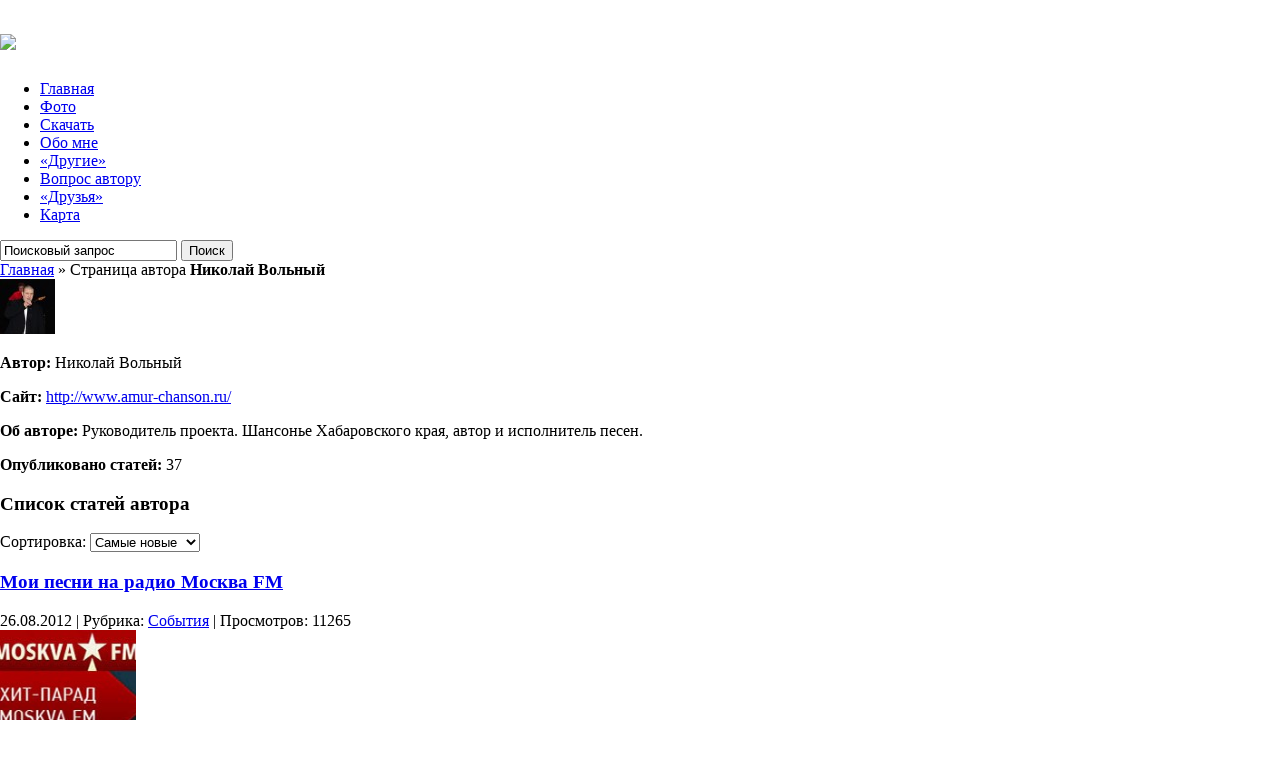

--- FILE ---
content_type: text/html; charset=UTF-8
request_url: https://www.amur-chanson.ru/author/nikolay/page/2/
body_size: 22783
content:
<!DOCTYPE html>
<html xmlns="http://www.w3.org/1999/xhtml" lang="ru-RU">
<head profile="http://gmpg.org/xfn/11">
<meta charset="UTF-8" />
<meta name="robots" content="index, follow" /> 
<meta name="viewport" content="width=device-width, initial-scale=1.0">
<meta itemprop="name" content="Живой шансон Амура">
<meta itemprop="description" content="Музыкальный сайт шансонье Дальнего Востока - Николая Вольного">
<meta itemprop="image" content="http://www.amur-chanson.ru/wp-content/uploads/2011/05/J_CH_A.jpg">
		<title>- Part 2</title>
	<link rel="stylesheet" href="https://www.amur-chanson.ru/wp-content/themes/article-directoryamurseychas/style.css" type="text/css" media="screen" />
	<!--[if IE]><script src="http://html5shiv.googlecode.com/svn/trunk/html5.js"></script><![endif]-->
	<link rel="alternate" type="application/rss xml" title="Живой шансон Амура RSS Feed" href="https://www.amur-chanson.ru/feed/" />
	<link rel="pingback" href="https://www.amur-chanson.ru/xmlrpc.php" />
	

			<script type="text/javascript" src="http://ajax.googleapis.com/ajax/libs/jquery/1.2.6/jquery.min.js"></script>
<script type="text/javascript" src="http://ajax.googleapis.com/ajax/libs/jquery/1.3.2/jquery.min.js"></script>
	<script type="text/javascript" src="http://ajax.googleapis.com/ajax/libs/jquery/1.4.2/jquery.min.js"></script>

<div class="share42init" data-url="https://www.amur-chanson.ru/moi-pesni-na-radio-moskva-fm/" data-title="Мои песни на радио Москва FM" data-top1="150" data-top2="20" data-margin="0"></div>
<script type="text/javascript" src="http://lemuriya.ru/share42/share42.js"></script>
		<style type="text/css">
<!--
body{background-image:URL('http://www.amur-chanson.ru/wp-content/themes/article-directoryamurseychas/i/post2.jpg');background-attachment:fixed;
margin:0px;padding:0px;}
#body{position:absolute;z-index:1;width:100%;}
-->
</style>
<script language="JavaScript1.2">
<!--
var oldScrollX=0;
var oldScrollY=0;
var NN=(((document.layers)?true:false) &&
navigator.appVersion.charAt(0)=="4");

function fixBg() {
if (window.pageXOffset!=oldScrollX || window.pageYOffset!=oldScrollY){
document.layers['bg'].left=oldScrollX=window.pageXOffset;
document.layers['bg'].top=oldScrollY=window.pageYOffset;
}
}

function makeBg() {
if (NN) {
document.layers['bg'] = new Layer(window.innerWidth);
document.layers['bg'].left = 0;
document.layers['bg'].top = 0;
document.layers['bg'].height = window.innerHeight;
document.layers['bg'].background.src = 'http://www.amur-chanson.ru/wp-content/themes/article-directory/i/post2.jpg';
document.layers['bg'].visibility = 'show';
document.layers['bg'].zIndex = 0;
document.layers['bg'].document.open();
document.layers['bg'].document.write('<table width="100%" ' 
'height="105%" border="0" cellspacing="0" cellpadding="0">' 
'<tr><td>&nbsp;</td></tr></table>')
document.layers['bg'].document.close();
setInterval("fixBg();",100);
}
}
//-->
</script>

<script type="text/javascript">
$(document).ready(function(){
    var first = 0;
    var speed = 700;
    var pause = 3500;
 
        function removeFirst(){
            first = $('#listticker li:last').html();
            $('#listticker li:last').remove();
            addLast(first);
        }
 
        function addLast(first){
            last = '<li style="display:none">'+first+'</li>';
            $('#listticker ul').find("li:eq(4)").animate({opacity: "0"}, "800", function() {
                $('#listticker ul').prepend(last);
                $('#listticker li:first').css({opacity: "0"}).slideDown(function(){
                       $(this).css({opacity: "1"});
                });
            })
        }
    interval = setInterval(removeFirst, pause);
});
</script>
<script type="text/javascript" > jQuery.noConflict();</script>
	
<!-- All in One SEO Pack 2.12.1 by Michael Torbert of Semper Fi Web Designob_start_detected [-1,-1] -->
<meta name="description"  content="Руководитель проекта. Шансонье Хабаровского края, автор и исполнитель песен." />

<meta name="keywords"  content="амур,живой,москва,Москва fm,песнь,радиостанция,скачать,шансон,События,год,друг,жизнь,любовь,петь,происходить,расходиться,реальный,ребенок,человек,Музыка,amur-chanson,астана,встать,вылететь,говориться,декабрь,казахстан,кол,концерт,Николай Вольный,поездеа,поездка,прилететь,слушатели,утро,Екатери́на ii,зона,история,лагеря,песня,Россия,сайт,тюрьма,централы,шансон амура,Исполнители,воздух,воля,женщина,песни народные,русская,русский,свобода,альбом,боль,больной,горечь,любить,невдомек,прожить,простить,прощать,радио шансон,сердце,уберечь,уважение,цените,Видео" />
<link rel='prev' href='https://www.amur-chanson.ru/author/nikolay/' />
<link rel='next' href='https://www.amur-chanson.ru/author/nikolay/page/3/' />

<link rel="canonical" href="https://www.amur-chanson.ru/author/nikolay/page/2/" />
<!-- /all in one seo pack -->
<link rel='dns-prefetch' href='//s.w.org' />
<link rel="alternate" type="application/rss+xml" title="Живой шансон Амура &raquo; Лента записей автора Николай Вольный" href="https://www.amur-chanson.ru/author/nikolay/feed/" />
		<script type="text/javascript">
			window._wpemojiSettings = {"baseUrl":"https:\/\/s.w.org\/images\/core\/emoji\/2.2.1\/72x72\/","ext":".png","svgUrl":"https:\/\/s.w.org\/images\/core\/emoji\/2.2.1\/svg\/","svgExt":".svg","source":{"concatemoji":"https:\/\/www.amur-chanson.ru\/wp-includes\/js\/wp-emoji-release.min.js?ver=4.7.29"}};
			!function(t,a,e){var r,n,i,o=a.createElement("canvas"),l=o.getContext&&o.getContext("2d");function c(t){var e=a.createElement("script");e.src=t,e.defer=e.type="text/javascript",a.getElementsByTagName("head")[0].appendChild(e)}for(i=Array("flag","emoji4"),e.supports={everything:!0,everythingExceptFlag:!0},n=0;n<i.length;n++)e.supports[i[n]]=function(t){var e,a=String.fromCharCode;if(!l||!l.fillText)return!1;switch(l.clearRect(0,0,o.width,o.height),l.textBaseline="top",l.font="600 32px Arial",t){case"flag":return(l.fillText(a(55356,56826,55356,56819),0,0),o.toDataURL().length<3e3)?!1:(l.clearRect(0,0,o.width,o.height),l.fillText(a(55356,57331,65039,8205,55356,57096),0,0),e=o.toDataURL(),l.clearRect(0,0,o.width,o.height),l.fillText(a(55356,57331,55356,57096),0,0),e!==o.toDataURL());case"emoji4":return l.fillText(a(55357,56425,55356,57341,8205,55357,56507),0,0),e=o.toDataURL(),l.clearRect(0,0,o.width,o.height),l.fillText(a(55357,56425,55356,57341,55357,56507),0,0),e!==o.toDataURL()}return!1}(i[n]),e.supports.everything=e.supports.everything&&e.supports[i[n]],"flag"!==i[n]&&(e.supports.everythingExceptFlag=e.supports.everythingExceptFlag&&e.supports[i[n]]);e.supports.everythingExceptFlag=e.supports.everythingExceptFlag&&!e.supports.flag,e.DOMReady=!1,e.readyCallback=function(){e.DOMReady=!0},e.supports.everything||(r=function(){e.readyCallback()},a.addEventListener?(a.addEventListener("DOMContentLoaded",r,!1),t.addEventListener("load",r,!1)):(t.attachEvent("onload",r),a.attachEvent("onreadystatechange",function(){"complete"===a.readyState&&e.readyCallback()})),(r=e.source||{}).concatemoji?c(r.concatemoji):r.wpemoji&&r.twemoji&&(c(r.twemoji),c(r.wpemoji)))}(window,document,window._wpemojiSettings);
		</script>
		<style type="text/css">
img.wp-smiley,
img.emoji {
	display: inline !important;
	border: none !important;
	box-shadow: none !important;
	height: 1em !important;
	width: 1em !important;
	margin: 0 .07em !important;
	vertical-align: -0.1em !important;
	background: none !important;
	padding: 0 !important;
}
</style>
<link rel='stylesheet' id='contact-form-7-css'  href='https://www.amur-chanson.ru/wp-content/plugins/contact-form-7/includes/css/styles.css?ver=4.5.1' type='text/css' media='all' />
<link rel='stylesheet' id='wp-downloadmanager-css'  href='https://www.amur-chanson.ru/wp-content/plugins/wp-downloadmanager/download-css.css?ver=1.68.3' type='text/css' media='all' />
<link rel='stylesheet' id='lightboxStyle-css'  href='https://www.amur-chanson.ru/wp-content/plugins/lightbox-plus/css/shadowed/colorbox.css?ver=2.7.1' type='text/css' media='screen' />
<script type='text/javascript' src='https://www.amur-chanson.ru/wp-content/plugins/message-ticker/message-ticker.js?ver=4.7.29'></script>
<script type='text/javascript' src='https://www.amur-chanson.ru/wp-includes/js/jquery/jquery.js?ver=1.12.4'></script>
<script type='text/javascript' src='https://www.amur-chanson.ru/wp-includes/js/jquery/jquery-migrate.min.js?ver=1.4.1'></script>
<script type='text/javascript' src='https://www.amur-chanson.ru/wp-includes/js/swfobject.js?ver=2.2-20120417'></script>
<script type='text/javascript' src='http://www.amur-chanson.ru/index.php?wordtube-js=true&#038;ver=2.0'></script>
<link rel='https://api.w.org/' href='https://www.amur-chanson.ru/wp-json/' />

<!-- adman 1.6.7.1 -->
<script type="text/javascript" src="https://www.amur-chanson.ru/wp-content/plugins/audio-player/assets/audio-player.js?ver=2.0.4.6"></script>
<script type="text/javascript">AudioPlayer.setup("https://www.amur-chanson.ru/wp-content/plugins/audio-player/assets/player.swf?ver=2.0.4.6", {width:"290",animation:"yes",encode:"yes",initialvolume:"60",remaining:"yes",noinfo:"no",buffer:"5",checkpolicy:"no",rtl:"no",bg:"9d9bde",text:"333333",leftbg:"e3d216",lefticon:"333333",volslider:"2d15db",voltrack:"FFFFFF",rightbg:"1acc20",rightbghover:"f50a0a",righticon:"333333",righticonhover:"FFFFFF",track:"FFFFFF",loader:"f52f0c",border:"CCCCCC",tracker:"e6970e",skip:"fa0505",pagebg:"FFFFFF",transparentpagebg:"no"});</script>
<!-- <meta name="NextGEN" version="3.2.2" /> -->
<style type="text/css" id="syntaxhighlighteranchor"></style>

	<!-- Put this script tag to the <head> of your page -->
<script type="text/javascript" src="http://userapi.com/js/api/openapi.js?24"></script>
<script type="text/javascript">
  VK.init({apiId: 2297392, onlyWidgets: true});
</script>
<script src="https://apis.google.com/js/plusone.js" gapi_processed="true">
{lang: 'ru'}
</script>
 <link rel='stylesheet' id='nextgen_basic_singlepic_style-css'  href='https://www.amur-chanson.ru/wp-content/plugins/nextgen-gallery/products/photocrati_nextgen/modules/nextgen_basic_singlepic/static/nextgen_basic_singlepic.css?ver=3.2.2' type='text/css' media='all' />
<link rel='stylesheet' id='nextgen_widgets_style-css'  href='https://www.amur-chanson.ru/wp-content/plugins/nextgen-gallery/products/photocrati_nextgen/modules/widget/static/widgets.css?ver=3.2.2' type='text/css' media='all' />
<link rel='stylesheet' id='nextgen_basic_slideshow_style-css'  href='https://www.amur-chanson.ru/wp-content/plugins/nextgen-gallery/products/photocrati_nextgen/modules/nextgen_basic_gallery/static/slideshow/nextgen_basic_slideshow.css?ver=3.2.2' type='text/css' media='all' />
<link rel='stylesheet' id='ngg_basic_slideshow_style-css'  href='https://www.amur-chanson.ru/wp-content/plugins/nextgen-gallery/products/photocrati_nextgen/modules/nextgen_basic_gallery/static/slideshow/ngg_basic_slideshow.css?ver=3.2.2' type='text/css' media='all' />
<link rel='stylesheet' id='ngg_slick_slideshow_style-css'  href='https://www.amur-chanson.ru/wp-content/plugins/nextgen-gallery/products/photocrati_nextgen/modules/nextgen_basic_gallery/static/slideshow/slick/slick.css?ver=3.2.2' type='text/css' media='all' />
<link rel='stylesheet' id='ngg_slick_slideshow_theme-css'  href='https://www.amur-chanson.ru/wp-content/plugins/nextgen-gallery/products/photocrati_nextgen/modules/nextgen_basic_gallery/static/slideshow/slick/slick-theme.css?ver=3.2.2' type='text/css' media='all' />
<link rel='stylesheet' id='ngg_trigger_buttons-css'  href='https://www.amur-chanson.ru/wp-content/plugins/nextgen-gallery/products/photocrati_nextgen/modules/nextgen_gallery_display/static/trigger_buttons.css?ver=3.2.2' type='text/css' media='all' />
<link rel='stylesheet' id='fancybox-0-css'  href='https://www.amur-chanson.ru/wp-content/plugins/nextgen-gallery/products/photocrati_nextgen/modules/lightbox/static/fancybox/jquery.fancybox-1.3.4.css?ver=3.2.2' type='text/css' media='all' />
<link rel='stylesheet' id='fontawesome_v4_shim_style-css'  href='https://use.fontawesome.com/releases/v5.3.1/css/v4-shims.css?ver=4.7.29' type='text/css' media='all' />
<link rel='stylesheet' id='fontawesome-css'  href='https://use.fontawesome.com/releases/v5.3.1/css/all.css?ver=4.7.29' type='text/css' media='all' />
<link rel='stylesheet' id='nggallery-css'  href='https://www.amur-chanson.ru/wp-content/plugins/nextgen-gallery/products/photocrati_nextgen/modules/ngglegacy/css/nggallery.css?ver=3.2.2' type='text/css' media='all' />
</head>
<body leftmargin="0" topmargin="0" rightmargin="0" bottommargin="0"
marginwidth="0" marginheight="0" background="http://www.amur-chanson.ru/wp-content/themes/article-directory/i/post2.jpg"
bgproperties="fixed" onLoad="makeBg();"><script language="JavaScript1.2"><!--
if (NN) document.write('<div id="body">')
//--></script>
<onload="ODKL.init();">
<div id="wrapper">

	<header>

		<h1><a href="https://www.amur-chanson.ru" id="logo"> <span><img src="https://www.amur-chanson.ru/wp-content/themes/article-directoryamurseychas/i/logo.jpg"></span></a></h1>

		<ul id="nav" class="menu"><li id="menu-item-10" class="menu-item menu-item-type-custom menu-item-object-custom menu-item-home menu-item-10"><a title="Живой шансон Амура" href="http://www.amur-chanson.ru/">Главная</a></li>
<li id="menu-item-82" class="menu-item menu-item-type-post_type menu-item-object-page menu-item-home menu-item-82"><a title="Фотогалереи сайта" href="https://www.amur-chanson.ru/fotogalereya/">Фото</a></li>
<li id="menu-item-172" class="menu-item menu-item-type-post_type menu-item-object-page menu-item-172"><a href="https://www.amur-chanson.ru/downloads/">Скачать</a></li>
<li id="menu-item-191" class="menu-item menu-item-type-post_type menu-item-object-page menu-item-191"><a title="Биография Николая Вольного" href="https://www.amur-chanson.ru/obo-mne/">Обо мне</a></li>
<li id="menu-item-841" class="menu-item menu-item-type-post_type menu-item-object-page menu-item-841"><a href="https://www.amur-chanson.ru/drugie/">&#171;Другие&#187;</a></li>
<li id="menu-item-21" class="menu-item menu-item-type-post_type menu-item-object-page menu-item-21"><a title="Обратная связь с админом" href="https://www.amur-chanson.ru/contact/">Вопрос автору</a></li>
<li id="menu-item-1116" class="menu-item menu-item-type-post_type menu-item-object-page menu-item-1116"><a href="https://www.amur-chanson.ru/druzya/">&#171;Друзья&#187;</a></li>
<li id="menu-item-12" class="menu-item menu-item-type-post_type menu-item-object-page menu-item-12"><a title="Карта сайта Живой шансон Амура" href="https://www.amur-chanson.ru/karta-sajta/">Карта</a></li>
</ul>
		<form method="get" action="https://www.amur-chanson.ru/" id="search">
			<input type="text" name="s" value="Поисковый запрос" onblur="if(this.value=='') this.value='Поисковый запрос';" onfocus="if(this.value=='Поисковый запрос') this.value='';" class="search" />
			<input type="submit" value="Поиск" class="go" />
		</form>

	</header>

	<section id="middle">

		<div id="content">

			<div id="crumbs"><a href="https://www.amur-chanson.ru">Главная</a> &raquo; Страница автора <strong>Николай Вольный</strong></div>
			<div id="aboutAuthor">
				<img alt='' src='https://secure.gravatar.com/avatar/6d40ebb79eedb981563ed0576f8a83e9?s=55&#038;d=https%3A%2F%2Fwww.amur-chanson.ru%2Fwp-content%2Fthemes%2Farticle-directoryamurseychas%2Fi%2Fanonymous.png&#038;r=g' srcset='https://secure.gravatar.com/avatar/6d40ebb79eedb981563ed0576f8a83e9?s=110&amp;d=https%3A%2F%2Fwww.amur-chanson.ru%2Fwp-content%2Fthemes%2Farticle-directoryamurseychas%2Fi%2Fanonymous.png&amp;r=g 2x' class='avatar avatar-55 photo' height='55' width='55' />				<div class="aboutAuthor">
					<p><strong>Автор:</strong> Николай Вольный</p>					<p><strong>Сайт:</strong> <a href="http://www.amur-chanson.ru/" target="_blank">http://www.amur-chanson.ru/</a></p>					<p><strong>Об авторе:</strong> Руководитель проекта. Шансонье Хабаровского края, автор и исполнитель песен.</p>					<p><strong>Опубликовано статей:</strong> 37</p>				</div>
			</div>

	
			<h3>Список статей автора</h3>

			<form method="post" id="order">
				Сортировка:
				<select name="select" onchange='this.form.submit()'>
					<option value="title">По заголовку</option>
					<option value="newest" selected="selected">Самые новые</option>
					<option value="oldest">Самые старые</option>
				</select>
			</form>

	  		
			<article class="post">
				<h3><a href="https://www.amur-chanson.ru/moi-pesni-na-radio-moskva-fm/" rel="bookmark">Мои песни на радио Москва FM</a></h3>
				<div class="pmeta">26.08.2012 | Рубрика: <a href="https://www.amur-chanson.ru/category/sobytiya/" rel="category tag">События</a> | Просмотров: 11265</div>
				<div class="entry">
				<a href="https://www.amur-chanson.ru/moi-pesni-na-radio-moskva-fm/" rel="bookmark"><img class="alignleft" src="http://www.amur-chanson.ru/wp-content/uploads/2012/04/Moskva-FM-150x110.jpg" alt="Мои песни на радио Москва FM" title="Прочитать полностью: Мои песни на радио Москва FM" width="auto" height="100" /></a>
					<p>Здравствуйте дорогие читатели и слушатели моего сайта « Живой шансон Амура».<br />
Работая самостоятельно в качестве и певца и композитора и продюсера я решил попробовать свои силы, дать возможность моим песням поучаствовать в ротации на радиостанции Москва FM, где и разместил их в разделе &#171;таланты&#187;, зарегистрировавшись предварительно и выполнив все обязательные условия поставленные на сайте.<br />
Теперь каждый пользователь  &#8230;</p>
				</div>
				<div class="ptags"><span class="comments"><a href="https://www.amur-chanson.ru/moi-pesni-na-radio-moskva-fm/#respond">Комментариев нет</a></span> Теги: <a href="https://www.amur-chanson.ru/tag/amur-2/" rel="tag">амур</a>, <a href="https://www.amur-chanson.ru/tag/zhivoj/" rel="tag">живой</a>, <a href="https://www.amur-chanson.ru/tag/moskva/" rel="tag">москва</a>, <a href="https://www.amur-chanson.ru/tag/moskva-fm/" rel="tag">Москва FM</a>, <a href="https://www.amur-chanson.ru/tag/pesn/" rel="tag">песнь</a>, <a href="https://www.amur-chanson.ru/tag/radiostanciya/" rel="tag">радиостанция</a>, <a href="https://www.amur-chanson.ru/tag/skachat/" rel="tag">скачать</a>, <a href="https://www.amur-chanson.ru/tag/shanson/" rel="tag">шансон</a></div>
			</article>

  	
			<article class="post">
				<h3><a href="https://www.amur-chanson.ru/gody-letyat/" rel="bookmark">Годы летят</a></h3>
				<div class="pmeta">18.04.2012 | Рубрика: <a href="https://www.amur-chanson.ru/category/muzyka/" rel="category tag">Музыка</a> | Просмотров: 11020</div>
				<div class="entry">
				<a href="https://www.amur-chanson.ru/gody-letyat/" rel="bookmark"><img class="alignleft" src="http://www.amur-chanson.ru/wp-content/gallery/fotosessiya/thumbs/thumbs_DSC01670.JPG" alt="Годы летят" title="Прочитать полностью: Годы летят" width="auto" height="100" /></a>
					<p>Здравствуйте дорогие читатели и слушатели моего сайта «Живой шансон амура».<br />
Песня «Годы летят» была написана в 2002 году и повествует она о том, как люди порой проживают совместно, но когда вырастают дети они расходятся так как любовь куда-то улетучивается. И это подчас происходит у многих семейных пар, которые живут вместе из за детей, а когда дети  &#8230;</p>


<p class="audioplayer_container"><span style="display:block;padding:5px;border:1px solid #dddddd;background:#f8f8f8" id="audioplayer_1">Аудиозапись: Adobe Flash Player (версия 9 или выше) требуется для воспроизведения этой аудиозаписи. Скачать последнюю версию <a href="http://www.adobe.com/shockwave/download/download.cgi?P1_Prod_Version=ShockwaveFlash&amp;promoid=BIOW" title="Download Adobe Flash Player">здесь</a>. К тому же, в Вашем браузере должен быть включен JavaScript.</span></p><script type="text/javascript">AudioPlayer.embed("audioplayer_1", {soundFile:"aHR0cDovL3d3dy5hbXVyLWNoYW5zb24ucnUvd3AtY29udGVudC91cGxvYWRzLzIwMTEvMDUvWWVhcnMtZmx5Lm1wMw"});</script>				</div>
				<div class="ptags"><span class="comments"><a href="https://www.amur-chanson.ru/gody-letyat/#comments">Комментариев: 1</a></span> Теги: <a href="https://www.amur-chanson.ru/tag/god/" rel="tag">год</a>, <a href="https://www.amur-chanson.ru/tag/drug/" rel="tag">друг</a>, <a href="https://www.amur-chanson.ru/tag/zhizn/" rel="tag">жизнь</a>, <a href="https://www.amur-chanson.ru/tag/lyubov/" rel="tag">любовь</a>, <a href="https://www.amur-chanson.ru/tag/pet/" rel="tag">петь</a>, <a href="https://www.amur-chanson.ru/tag/proisxodit/" rel="tag">происходить</a>, <a href="https://www.amur-chanson.ru/tag/rasxoditsya/" rel="tag">расходиться</a>, <a href="https://www.amur-chanson.ru/tag/realnyj/" rel="tag">реальный</a>, <a href="https://www.amur-chanson.ru/tag/rebenok/" rel="tag">ребенок</a>, <a href="https://www.amur-chanson.ru/tag/chelovek/" rel="tag">человек</a></div>
			</article>

  	
			<article class="post">
				<h3><a href="https://www.amur-chanson.ru/kak-ya-sezdil-v-kazaxstan/" rel="bookmark">Как я съездил в Казахстан</a></h3>
				<div class="pmeta">03.04.2012 | Рубрика: <a href="https://www.amur-chanson.ru/category/teksty-pesen/nikolaj-volnyj/" rel="category tag">Николай Вольный</a>, <a href="https://www.amur-chanson.ru/category/sobytiya/" rel="category tag">События</a> | Просмотров: 11109</div>
				<div class="entry">
				<a href="https://www.amur-chanson.ru/kak-ya-sezdil-v-kazaxstan/" rel="bookmark"><img class="alignleft" src="http://www.amur-chanson.ru/wp-content/gallery/fotosessiya/thumbs/thumbs_DSC01706.JPG" alt="Как я съездил в Казахстан" title="Прочитать полностью: Как я съездил в Казахстан" width="auto" height="100" /></a>
					<p>&nbsp;<br />
Здравствуйте дорогие читатели и слушатели моего сайта!<br />
По настоянию некоторых моих друзей я очень кратко расскажу про поездку в Казахстан. А было это так. 13 декабря я вылетел из Москвы в Астану, и как говорится, колом встал в 6 утра прилетел. А там -31ºС, хорошо встретил мой друг Иван Макеев и Коля хохол. В общем, всё  &#8230;</p>
				</div>
				<div class="ptags"><span class="comments"><a href="https://www.amur-chanson.ru/kak-ya-sezdil-v-kazaxstan/#respond">Комментариев нет</a></span> Теги: <a href="https://www.amur-chanson.ru/tag/amur-chanson/" rel="tag">amur-chanson</a>, <a href="https://www.amur-chanson.ru/tag/astana/" rel="tag">астана</a>, <a href="https://www.amur-chanson.ru/tag/vstat/" rel="tag">встать</a>, <a href="https://www.amur-chanson.ru/tag/vyletet/" rel="tag">вылететь</a>, <a href="https://www.amur-chanson.ru/tag/govoritsya/" rel="tag">говориться</a>, <a href="https://www.amur-chanson.ru/tag/dekabr/" rel="tag">декабрь</a>, <a href="https://www.amur-chanson.ru/tag/kazaxstan/" rel="tag">казахстан</a>, <a href="https://www.amur-chanson.ru/tag/kol/" rel="tag">кол</a>, <a href="https://www.amur-chanson.ru/tag/koncert/" rel="tag">концерт</a>, <a href="https://www.amur-chanson.ru/tag/moskva/" rel="tag">москва</a>, <a href="https://www.amur-chanson.ru/tag/nikolaj-volnyj/" rel="tag">Николай Вольный</a>, <a href="https://www.amur-chanson.ru/tag/poezdea/" rel="tag">поездеа</a>, <a href="https://www.amur-chanson.ru/tag/poezdka/" rel="tag">поездка</a>, <a href="https://www.amur-chanson.ru/tag/priletet/" rel="tag">прилететь</a>, <a href="https://www.amur-chanson.ru/tag/slushateli/" rel="tag">слушатели</a>, <a href="https://www.amur-chanson.ru/tag/utro/" rel="tag">утро</a>, <a href="https://www.amur-chanson.ru/tag/shanson/" rel="tag">шансон</a></div>
			</article>

  	
			<article class="post">
				<h3><a href="https://www.amur-chanson.ru/pesnya-ekaterina/" rel="bookmark">Песня ЕКАТЕРИНА</a></h3>
				<div class="pmeta">15.03.2012 | Рубрика: <a href="https://www.amur-chanson.ru/category/ispolniteli/" rel="category tag">Исполнители</a>, <a href="https://www.amur-chanson.ru/category/muzyka/" rel="category tag">Музыка</a>, <a href="https://www.amur-chanson.ru/category/teksty-pesen/nikolaj-volnyj/" rel="category tag">Николай Вольный</a> | Просмотров: 13086</div>
				<div class="entry">
				<a href="https://www.amur-chanson.ru/pesnya-ekaterina/" rel="bookmark"><img class="alignleft" src="http://www.amur-chanson.ru/wp-content/uploads/2012/03/turm-212x300.jpg" alt="Песня ЕКАТЕРИНА" title="Прочитать полностью: Песня ЕКАТЕРИНА" width="auto" height="100" /></a>
					<p>Наша многострадальная Россия перенесла много бед. И одно из этих несчастий-то, что в России очень много тюрем, лагерей и централов. Поистине каторжанская Россия, а при Екатери́на II было понастроено очень много тюрем. И самое интересное, что тюрьмы, построенные при Екатери́на II, если посмотреть на них с высоты птичьего полёта, то получится её имя «Екатерина».<br />
Вот когда  &#8230;</p>


<p class="audioplayer_container"><span style="display:block;padding:5px;border:1px solid #dddddd;background:#f8f8f8" id="audioplayer_2">Аудиозапись: Adobe Flash Player (версия 9 или выше) требуется для воспроизведения этой аудиозаписи. Скачать последнюю версию <a href="http://www.adobe.com/shockwave/download/download.cgi?P1_Prod_Version=ShockwaveFlash&amp;promoid=BIOW" title="Download Adobe Flash Player">здесь</a>. К тому же, в Вашем браузере должен быть включен JavaScript.</span></p><script type="text/javascript">AudioPlayer.embed("audioplayer_2", {soundFile:"aHR0cDovL3d3dy5hbXVyLWNoYW5zb24ucnUvd3AtY29udGVudC91cGxvYWRzLzIwMTIvMDMvRWthdGVyaW5hLm1wMw"});</script>				</div>
				<div class="ptags"><span class="comments"><a href="https://www.amur-chanson.ru/pesnya-ekaterina/#comments">комментария 2</a></span> Теги: <a href="https://www.amur-chanson.ru/tag/amur-chanson/" rel="tag">amur-chanson</a>, <a href="https://www.amur-chanson.ru/tag/ekateri%cc%81na-ii/" rel="tag">Екатери́на II</a>, <a href="https://www.amur-chanson.ru/tag/zona/" rel="tag">зона</a>, <a href="https://www.amur-chanson.ru/tag/istoriya/" rel="tag">история</a>, <a href="https://www.amur-chanson.ru/tag/lagerya/" rel="tag">лагеря</a>, <a href="https://www.amur-chanson.ru/tag/nikolaj-volnyj/" rel="tag">Николай Вольный</a>, <a href="https://www.amur-chanson.ru/tag/pesnya/" rel="tag">песня</a>, <a href="https://www.amur-chanson.ru/tag/rossiya/" rel="tag">Россия</a>, <a href="https://www.amur-chanson.ru/tag/sajt/" rel="tag">сайт</a>, <a href="https://www.amur-chanson.ru/tag/tyurma/" rel="tag">тюрьма</a>, <a href="https://www.amur-chanson.ru/tag/centraly/" rel="tag">централы</a>, <a href="https://www.amur-chanson.ru/tag/shanson/" rel="tag">шансон</a>, <a href="https://www.amur-chanson.ru/tag/shanson-amura/" rel="tag">шансон амура</a></div>
			</article>

  	
			<article class="post">
				<h3><a href="https://www.amur-chanson.ru/pesnya-svoboda/" rel="bookmark">Песня &#171;Свобода&#187;</a></h3>
				<div class="pmeta">10.03.2012 | Рубрика: <a href="https://www.amur-chanson.ru/category/ispolniteli/" rel="category tag">Исполнители</a>, <a href="https://www.amur-chanson.ru/category/muzyka/" rel="category tag">Музыка</a>, <a href="https://www.amur-chanson.ru/category/teksty-pesen/nikolaj-volnyj/" rel="category tag">Николай Вольный</a> | Просмотров: 9256</div>
				<div class="entry">
				<a href="https://www.amur-chanson.ru/pesnya-svoboda/" rel="bookmark"><img class="alignleft" src="http://www.amur-chanson.ru/wp-content/gallery/nikolaj-volnyj-i-ego-druzya/thumbs/thumbs_img_3847.jpg" alt="Песня &#171;Свобода&#187;" title="Прочитать полностью: Песня &#171;Свобода&#187;" width="auto" height="100" /></a>
					<p>Песня « Свобода» про то, как люди попадают в тюрьму, по какой причине в основном. О разлуке, конечно и о долгожданной встрече людей, которых разлучила тюрьма. Самое главное не то, что тюрьмы существуют, а то, что туда стремится не стоит, чтобы не причинять боль и страдания своим близким. Ну, а раз уж попал туда, нужно  &#8230;</p>
				</div>
				<div class="ptags"><span class="comments"><a href="https://www.amur-chanson.ru/pesnya-svoboda/#respond">Комментариев нет</a></span> Теги: <a href="https://www.amur-chanson.ru/tag/amur-chanson/" rel="tag">amur-chanson</a>, <a href="https://www.amur-chanson.ru/tag/vozdux/" rel="tag">воздух</a>, <a href="https://www.amur-chanson.ru/tag/volya/" rel="tag">воля</a>, <a href="https://www.amur-chanson.ru/tag/zhenshhina/" rel="tag">женщина</a>, <a href="https://www.amur-chanson.ru/tag/zhizn/" rel="tag">жизнь</a>, <a href="https://www.amur-chanson.ru/tag/nikolaj-volnyj/" rel="tag">Николай Вольный</a>, <a href="https://www.amur-chanson.ru/tag/pesni-narodnye/" rel="tag">песни народные</a>, <a href="https://www.amur-chanson.ru/tag/pesn/" rel="tag">песнь</a>, <a href="https://www.amur-chanson.ru/tag/pesnya/" rel="tag">песня</a>, <a href="https://www.amur-chanson.ru/tag/russkaya/" rel="tag">русская</a>, <a href="https://www.amur-chanson.ru/tag/russkij/" rel="tag">русский</a>, <a href="https://www.amur-chanson.ru/tag/svoboda/" rel="tag">свобода</a>, <a href="https://www.amur-chanson.ru/tag/tyurma/" rel="tag">тюрьма</a>, <a href="https://www.amur-chanson.ru/tag/chelovek/" rel="tag">человек</a>, <a href="https://www.amur-chanson.ru/tag/shanson/" rel="tag">шансон</a>, <a href="https://www.amur-chanson.ru/tag/shanson-amura/" rel="tag">шансон амура</a></div>
			</article>

  	
			<article class="post">
				<h3><a href="https://www.amur-chanson.ru/moya-pesnya-prosti/" rel="bookmark">Моя песня &#171;Прости&#187;</a></h3>
				<div class="pmeta">03.02.2012 | Рубрика: <a href="https://www.amur-chanson.ru/category/video/" rel="category tag">Видео</a>, <a href="https://www.amur-chanson.ru/category/muzyka/" rel="category tag">Музыка</a>, <a href="https://www.amur-chanson.ru/category/teksty-pesen/nikolaj-volnyj/" rel="category tag">Николай Вольный</a> | Просмотров: 43541</div>
				<div class="entry">
				<a href="https://www.amur-chanson.ru/moya-pesnya-prosti/" rel="bookmark"><img class="alignleft" src="http://www.amur-chanson.ru/wp-content/uploads/2012/02/procti.bmp" alt="Моя песня &#171;Прости&#187;" title="Прочитать полностью: Моя песня &#171;Прости&#187;" width="auto" height="100" /></a>
					<p>Уважаемые посетители моего сайта &#171;Живой шансон Амура&#187;, я предлагаю Вам послушать мою новую песню<br />
&#171;Прости&#187;.<br />
Я написал эту песню в мае 2011 года.<br />
Мой друг Александр Кашкаров сделал аранжировку к этой песне.<br />
Всё, что касается звука и записи песни &#171;Прости&#187;, заслуга моего друга, звукооператора Владимира Смирнова.<br />
Песня вошла в мой диск, под названием &#171;Песни, которые дарю&#187;. Хотелось бы, чтобы песня  &#8230;</p>


<p class="audioplayer_container"><span style="display:block;padding:5px;border:1px solid #dddddd;background:#f8f8f8" id="audioplayer_3">Аудиозапись: Adobe Flash Player (версия 9 или выше) требуется для воспроизведения этой аудиозаписи. Скачать последнюю версию <a href="http://www.adobe.com/shockwave/download/download.cgi?P1_Prod_Version=ShockwaveFlash&amp;promoid=BIOW" title="Download Adobe Flash Player">здесь</a>. К тому же, в Вашем браузере должен быть включен JavaScript.</span></p><script type="text/javascript">AudioPlayer.embed("audioplayer_3", {soundFile:"aHR0cDovL3d3dy5hbXVyLWNoYW5zb24ucnUvd3AtY29udGVudC91cGxvYWRzLzIwMTIvMDIvUHJvc3RpMS5tcDM"});</script>				</div>
				<div class="ptags"><span class="comments"><a href="https://www.amur-chanson.ru/moya-pesnya-prosti/#comments">Комментариев: 1</a></span> Теги: <a href="https://www.amur-chanson.ru/tag/amur-chanson/" rel="tag">amur-chanson</a>, <a href="https://www.amur-chanson.ru/tag/albom/" rel="tag">альбом</a>, <a href="https://www.amur-chanson.ru/tag/bol/" rel="tag">боль</a>, <a href="https://www.amur-chanson.ru/tag/bolnoj/" rel="tag">больной</a>, <a href="https://www.amur-chanson.ru/tag/gorech/" rel="tag">горечь</a>, <a href="https://www.amur-chanson.ru/tag/drug/" rel="tag">друг</a>, <a href="https://www.amur-chanson.ru/tag/zhizn/" rel="tag">жизнь</a>, <a href="https://www.amur-chanson.ru/tag/koncert/" rel="tag">концерт</a>, <a href="https://www.amur-chanson.ru/tag/lyubit/" rel="tag">любить</a>, <a href="https://www.amur-chanson.ru/tag/lyubov/" rel="tag">любовь</a>, <a href="https://www.amur-chanson.ru/tag/nevdomek/" rel="tag">невдомек</a>, <a href="https://www.amur-chanson.ru/tag/nikolaj-volnyj/" rel="tag">Николай Вольный</a>, <a href="https://www.amur-chanson.ru/tag/pesn/" rel="tag">песнь</a>, <a href="https://www.amur-chanson.ru/tag/pesnya/" rel="tag">песня</a>, <a href="https://www.amur-chanson.ru/tag/prozhit/" rel="tag">прожить</a>, <a href="https://www.amur-chanson.ru/tag/prostit/" rel="tag">простить</a>, <a href="https://www.amur-chanson.ru/tag/proshhat/" rel="tag">прощать</a>, <a href="https://www.amur-chanson.ru/tag/radio-shanson/" rel="tag">радио шансон</a>, <a href="https://www.amur-chanson.ru/tag/serdce/" rel="tag">сердце</a>, <a href="https://www.amur-chanson.ru/tag/skachat/" rel="tag">скачать</a>, <a href="https://www.amur-chanson.ru/tag/uberech/" rel="tag">уберечь</a>, <a href="https://www.amur-chanson.ru/tag/uvazhenie/" rel="tag">уважение</a>, <a href="https://www.amur-chanson.ru/tag/cenite/" rel="tag">цените</a>, <a href="https://www.amur-chanson.ru/tag/shanson-amura/" rel="tag">шансон амура</a></div>
			</article>

  	
  		<div class="navigation">
<a href="https://www.amur-chanson.ru/author/nikolay/">1</a><span class="current">2</span><a href="https://www.amur-chanson.ru/author/nikolay/page/3/">3</a><a href="https://www.amur-chanson.ru/author/nikolay/page/4/">4</a><a href="https://www.amur-chanson.ru/author/nikolay/page/5/">5</a><a href="https://www.amur-chanson.ru/author/nikolay/page/6/">6</a><a href="https://www.amur-chanson.ru/author/nikolay/page/7/">7</a></div>

	
    </div><!-- end #content -->
	
    <aside>
      <div class="sidebar" id="leftSidebar">
	  
	  
	  
<div class="section">
<h3>Подпишись и читай</h3>
<div id="ok_group_widget"></div>
<script>
!function (d, id, did, st) {
  var js = d.createElement("script");
  js.src = "http://connect.ok.ru/connect.js";
  js.onload = js.onreadystatechange = function () {
  if (!this.readyState || this.readyState == "loaded" || this.readyState == "complete") {
    if (!this.executed) {
      this.executed = true;
      setTimeout(function () {
        OK.CONNECT.insertGroupWidget(id,did,st);
      }, 0);
    }
  }}
  d.documentElement.appendChild(js);
}(document,"ok_group_widget","52855930355953","{width:200,height:230}");
</script>
</div><!-- .section -->
	<br/>

				<div class="section">
						<div style="padding-top:5px;width:100%"> 
		<span id="mt_spancontant" style="position:absolute;width:185px;height:150px;"></span> 
		</div>
		<script type="text/javascript">
		var mt_contents=new Array()
		mt_contents[0]='<strong>Наши партнеры:</strong><br/><center><a title=\"Официальный сайт Международного, Телевизионного Фестиваля Шансона в Юрмале\" href=\"http://www.zonashansona.eu/\" rel=\"nofollow\" target=\"_blank\"><img title=\"Официальный сайт Международного, Телевизионного Фестиваля Шансона в Юрмале\" src=\"http://www.amur-chanson.ru/wp-content/uploads/2012/08/vip_zona_shansona_logo.jpg\" alt=\"Зона шансона\" width=\"120\" height=\"auto\"  border=\"0\" /></a></center>';mt_contents[1]='<strong>Наши партнеры:</strong><br/><img src=\"http://www.amur-chanson.ru/wp-content/uploads/2011/05/radio_chason_Komsomolsk.jpg\" title=\"Наши спонсоры Радио шансон Комсомольк на Амуре\"  width=\"180\" height=\"auto\" />';mt_contents[2]='<strong>Наши партнеры:</strong><br/><img src=\"http://www.amur-chanson.ru/wp-content/uploads/2011/05/radio_chason_Komsomolsk_black.jpg\" title=\"Наши спонсоры Радио шансон Комсомольк на Амуре\"  width=\"180\" height=\"auto\" />';		var mt_delay=4000 
		var mt_speed=5 
		mt_start();
		</script>
						<hr/>
				<center><h4>По вопросам организации концертов
 обращаться в раздел сайта <br/>   <b><a href="http://www.amur-chanson.ru/contact/"  title="Обратная связь">"Обратная связь"<br/> или по email: nikolay.volniy@gmail.com</a></b> 
</h4></center> <hr/>

				<h3>Анонсы</h3>
				
								
					<h3><a href="https://www.amur-chanson.ru/posvyashhenie-pogibshim-lyotchikam-2/" rel="bookmark">«Посвящение погибшим лётчикам».</a></h3>
					<div class="postmetadata"> @ <a href="https://www.amur-chanson.ru/category/video/" rel="category tag">Видео</a>, <a href="https://www.amur-chanson.ru/category/muzyka/" rel="category tag">Музыка</a>, <a href="https://www.amur-chanson.ru/category/teksty-pesen/nikolaj-volnyj/" rel="category tag">Николай Вольный</a></div>
				
	       <a href="https://www.amur-chanson.ru/posvyashhenie-pogibshim-lyotchikam-2/" rel="bookmark"><div class="postimg"><img class="alignleft" src="/wp-content/uploads/Net_foto.jpg" alt="«Посвящение погибшим лётчикам»." title="Прочитать полностью: «Посвящение погибшим лётчикам»." width="auto" height="100" /></div></a>	
 <p>Здравствуйте, дорогие слушатели и читатели моего сайта!<br />
Хочу рассказать, как появилась песня «Посвящение погибшим лётчикам». Есть у меня друг, зовут его Толя Дымов. Так вот его друг погиб в авиакатастрофе на АН-12, и Толя настойчиво убеждал меня, чтобы я начал придумывать песню об этих лётчиках. Он рассказал мне, как всё было, так как я о лётчиках  &#8230;</p>
					
				
								
					<h3><a href="https://www.amur-chanson.ru/za-zheleznye-dorogi/" rel="bookmark">За железные дороги</a></h3>
					<div class="postmetadata"> @ <a href="https://www.amur-chanson.ru/category/video/" rel="category tag">Видео</a>, <a href="https://www.amur-chanson.ru/category/ispolniteli/" rel="category tag">Исполнители</a>, <a href="https://www.amur-chanson.ru/category/muzyka/" rel="category tag">Музыка</a></div>
				
	       <a href="https://www.amur-chanson.ru/za-zheleznye-dorogi/" rel="bookmark"><div class="postimg"><img class="alignleft" src="http://www.amur-chanson.ru/wp-content/uploads/2016/09/2016-09-15_07-25-05-300x240.png" alt="За железные дороги" title="Прочитать полностью: За железные дороги" width="auto" height="100" /></div></a>	
 <p>Здравствуйте посетители моего сайта.<br />
Давно я ничего не размещал на сайте. А причина в том, что я долго искал хорошего аранжировщика.<br />
И вот  закончена работа над новой песней, которую я назвал «За железные дороги»<br />
 Я посвящаю её всем железнодорожникам<br />
Записана она в новом современном жанре.<br />
Припев:<br />
За  дороги,  за  дороги, за дороги<br />
За российские железные  дороги;<br />
Рельсы,  &#8230;</p>


<p class="audioplayer_container"><span style="display:block;padding:5px;border:1px solid #dddddd;background:#f8f8f8" id="audioplayer_4">Аудиозапись: Adobe Flash Player (версия 9 или выше) требуется для воспроизведения этой аудиозаписи. Скачать последнюю версию <a href="http://www.adobe.com/shockwave/download/download.cgi?P1_Prod_Version=ShockwaveFlash&amp;promoid=BIOW" title="Download Adobe Flash Player">здесь</a>. К тому же, в Вашем браузере должен быть включен JavaScript.</span></p><script type="text/javascript">AudioPlayer.embed("audioplayer_4", {soundFile:"aHR0cDovL3d3dy5hbXVyLWNoYW5zb24ucnUvd3AtY29udGVudC91cGxvYWRzLzIwMTYvMDgvWmEtZ2VsZXpuaWUtZG9yZ2kxLm1wMw"});</script>					
				
								
					<h3><a href="https://www.amur-chanson.ru/uchitelnica-seksa/" rel="bookmark">Учительница секса</a></h3>
					<div class="postmetadata"> @ <a href="https://www.amur-chanson.ru/category/video/" rel="category tag">Видео</a>, <a href="https://www.amur-chanson.ru/category/ispolniteli/" rel="category tag">Исполнители</a>, <a href="https://www.amur-chanson.ru/category/muzyka/" rel="category tag">Музыка</a>, <a href="https://www.amur-chanson.ru/category/teksty-pesen/nikolaj-volnyj/" rel="category tag">Николай Вольный</a></div>
				
	       <a href="https://www.amur-chanson.ru/uchitelnica-seksa/" rel="bookmark"><div class="postimg"><img class="alignleft" src="http://www.amur-chanson.ru/wp-content/uploads/2013/01/SDC13367-300x225.jpg" alt="Учительница секса" title="Прочитать полностью: Учительница секса" width="auto" height="100" /></div></a>	
 <p>Здравствуйте уважаемые посетители сайта. Сегодня я представляю вам уже давно всем полюбившуюся шуточную, морально &#8212; поучительную песню Николая Вольного &#171;Учительница секса&#187;.<br />
Сам я давным давно как только мы познакомились прослушал ее и мне она так же понравилась, но он почему-то не хотел ее выкладывать на всеобщее обозрение. И вот настал момент когда уже проверенная пользователями интернет  &#8230;</p>
					
				
								
					<h3><a href="https://www.amur-chanson.ru/pesnya-osen-remiks/" rel="bookmark">Песня &#171;ОСЕНЬ&#187; (ремикс)</a></h3>
					<div class="postmetadata"> @ <a href="https://www.amur-chanson.ru/category/ispolniteli/" rel="category tag">Исполнители</a>, <a href="https://www.amur-chanson.ru/category/muzyka/" rel="category tag">Музыка</a>, <a href="https://www.amur-chanson.ru/category/teksty-pesen/nikolaj-volnyj/" rel="category tag">Николай Вольный</a></div>
				
	       <a href="https://www.amur-chanson.ru/pesnya-osen-remiks/" rel="bookmark"><div class="postimg"><img class="alignleft" src="http://www.amur-chanson.ru/wp-content/uploads/2012/12/02102011236-225x300.jpg" alt="Песня &#171;ОСЕНЬ&#187; (ремикс)" title="Прочитать полностью: Песня &#171;ОСЕНЬ&#187; (ремикс)" width="auto" height="100" /></div></a>	
 <p>Хочу поприветствовать всех слушателей и читателей моего сайта «Живой шансон Амура»!<br />
Все привыкли к классическому исполнению русского шансона, но хочу сразу предупредить, что это как бы эксперимент. Просто мы сделали такой ремикс в виде дэнса.<br />
В общем, мы с моим братом Семеном Семеновым, сделали ремикс на песню «Осень». Получился коктейль из русского шансона и денса. Ценим прохладу  &#8230;</p>


<p class="audioplayer_container"><span style="display:block;padding:5px;border:1px solid #dddddd;background:#f8f8f8" id="audioplayer_5">Аудиозапись: Adobe Flash Player (версия 9 или выше) требуется для воспроизведения этой аудиозаписи. Скачать последнюю версию <a href="http://www.adobe.com/shockwave/download/download.cgi?P1_Prod_Version=ShockwaveFlash&amp;promoid=BIOW" title="Download Adobe Flash Player">здесь</a>. К тому же, в Вашем браузере должен быть включен JavaScript.</span></p><script type="text/javascript">AudioPlayer.embed("audioplayer_5", {soundFile:"aHR0cDovL3d3dy5hbXVyLWNoYW5zb24ucnUvd3AtY29udGVudC91cGxvYWRzLzIwMTIvMTIvT3Nlbi5tcDM"});</script>					
				
								
					<h3><a href="https://www.amur-chanson.ru/posvyashhenie-pogibshim-lyotchikam/" rel="bookmark">Посвящение погибшим лётчикам</a></h3>
					<div class="postmetadata"> @ <a href="https://www.amur-chanson.ru/category/video/" rel="category tag">Видео</a>, <a href="https://www.amur-chanson.ru/category/muzyka/" rel="category tag">Музыка</a>, <a href="https://www.amur-chanson.ru/category/teksty-pesen/nikolaj-volnyj/" rel="category tag">Николай Вольный</a></div>
				
	       <a href="https://www.amur-chanson.ru/posvyashhenie-pogibshim-lyotchikam/" rel="bookmark"><div class="postimg"><img class="alignleft" src="http://www.amur-chanson.ru/wp-content/uploads/2012/11/SDC13237-300x225.jpg" alt="Посвящение погибшим лётчикам" title="Прочитать полностью: Посвящение погибшим лётчикам" width="auto" height="100" /></div></a>	
 <p>Здравствуйте, дорогие слушатели и читатели моего сайта!<br />
Хочу рассказать, как появилась песня «Посвящение погибшим лётчикам».<br />
Есть у меня друг, зовут его Толя Дымов. Так вот его друг погиб 9 августа 2011 года в авиакатастрофе на АН-12, и Толя настойчиво убеждал меня, чтобы я начал придумывать песню об этих лётчиках. Он рассказал мне, как всё было, так как  &#8230;</p>
					
				
								</div><!-- .section -->


			</div>
				<!-- #leftSidebar -->
			<div class="sidebar" id="rightSidebar">
<div class="section">



        <div class="section">
	        <h3>Авторизация</h3>
		      <form name="loginform" id="authoriz" action="https://www.amur-chanson.ru/wp-login.php" method="post">
						<div>
			        <label for="login">Логин:</label>
			        <input type="text" name="log" value="" id="login" />
						</div>
						<div>
			        <label for="pass">Пароль:</label>
			        <input type="password" name="pwd" value="" id="pass" />
						</div>
						<div>
		        	<span id="remember"><label for="rememberme"><input name="rememberme" id="rememberme" type="checkbox" value="forever" />Запомнить меня</label></span>
		        	<input type="submit" name="submit" value="Войти" id="enter" />
						</div>
		        <input type="hidden" name="redirect_to" value="/author/nikolay/page/2/" />
		        <div id="lost"> | <a href="https://www.amur-chanson.ru/wp-login.php?action=lostpassword">Забыли пароль?</a></div>
		      </form>
				</div><!-- .section -->
	 </div> 
		<!-- .section -->

		<!-- .section -->
		<noindex><div class="section">
<div class="section widget_slideshow"><h3>Фото</h3><div class="ngg_slideshow widget">
    

<div class="ngg-galleryoverview ngg-slideshow"
	 id="ngg-slideshow-fb5faff1484043835f4e54f55ef4fd79-6647658420"
     style="max-width: 180px; max-height: 140px;">

 	<div id="ngg-image-0" class="ngg-gallery-slideshow-image" style="height:140px">
					
					<a href="https://www.amur-chanson.ru/wp-content/gallery/foto-koncerta-pamyati-m-kruga-ot-3iyulya2010g/sdc12202.jpg"
                      title=""
                      data-src="https://www.amur-chanson.ru/wp-content/gallery/foto-koncerta-pamyati-m-kruga-ot-3iyulya2010g/sdc12202.jpg"
                      data-thumbnail="https://www.amur-chanson.ru/wp-content/gallery/foto-koncerta-pamyati-m-kruga-ot-3iyulya2010g/thumbs/thumbs_sdc12202.jpg"
                      data-image-id="607"
                      data-title="VLUU L110, M110  / Samsung L110, M110"
                      data-description=""
                      class="ngg-fancybox" rel="fb5faff1484043835f4e54f55ef4fd79">

						<img data-image-id='607'
					     title=""
					     alt="VLUU L110, M110  / Samsung L110, M110"
					     src="https://www.amur-chanson.ru/wp-content/gallery/foto-koncerta-pamyati-m-kruga-ot-3iyulya2010g/sdc12202.jpg"
					     style="max-height: 120px;"
					     />

					</a>

				</div> 
<div id="ngg-image-1" class="ngg-gallery-slideshow-image" style="height:140px">
					
					<a href="https://www.amur-chanson.ru/wp-content/gallery/foto/SDC12421.JPG"
                      title=""
                      data-src="https://www.amur-chanson.ru/wp-content/gallery/foto/SDC12421.JPG"
                      data-thumbnail="https://www.amur-chanson.ru/wp-content/gallery/foto/thumbs/thumbs_SDC12421.JPG"
                      data-image-id="408"
                      data-title="SDC12421"
                      data-description=""
                      class="ngg-fancybox" rel="fb5faff1484043835f4e54f55ef4fd79">

						<img data-image-id='408'
					     title=""
					     alt="SDC12421"
					     src="https://www.amur-chanson.ru/wp-content/gallery/foto/SDC12421.JPG"
					     style="max-height: 120px;"
					     />

					</a>

				</div> 
<div id="ngg-image-2" class="ngg-gallery-slideshow-image" style="height:140px">
					
					<a href="https://www.amur-chanson.ru/wp-content/gallery/foto/SDC12468.JPG"
                      title=""
                      data-src="https://www.amur-chanson.ru/wp-content/gallery/foto/SDC12468.JPG"
                      data-thumbnail="https://www.amur-chanson.ru/wp-content/gallery/foto/thumbs/thumbs_SDC12468.JPG"
                      data-image-id="423"
                      data-title="SDC12468"
                      data-description=""
                      class="ngg-fancybox" rel="fb5faff1484043835f4e54f55ef4fd79">

						<img data-image-id='423'
					     title=""
					     alt="SDC12468"
					     src="https://www.amur-chanson.ru/wp-content/gallery/foto/SDC12468.JPG"
					     style="max-height: 120px;"
					     />

					</a>

				</div> 
<div id="ngg-image-3" class="ngg-gallery-slideshow-image" style="height:140px">
					
					<a href="https://www.amur-chanson.ru/wp-content/gallery/foto/SDC12587.JPG"
                      title=""
                      data-src="https://www.amur-chanson.ru/wp-content/gallery/foto/SDC12587.JPG"
                      data-thumbnail="https://www.amur-chanson.ru/wp-content/gallery/foto/thumbs/thumbs_SDC12587.JPG"
                      data-image-id="474"
                      data-title="SDC12587"
                      data-description=""
                      class="ngg-fancybox" rel="fb5faff1484043835f4e54f55ef4fd79">

						<img data-image-id='474'
					     title=""
					     alt="SDC12587"
					     src="https://www.amur-chanson.ru/wp-content/gallery/foto/SDC12587.JPG"
					     style="max-height: 120px;"
					     />

					</a>

				</div> 
<div id="ngg-image-4" class="ngg-gallery-slideshow-image" style="height:140px">
					
					<a href="https://www.amur-chanson.ru/wp-content/gallery/foto/SDC12685.JPG"
                      title=""
                      data-src="https://www.amur-chanson.ru/wp-content/gallery/foto/SDC12685.JPG"
                      data-thumbnail="https://www.amur-chanson.ru/wp-content/gallery/foto/thumbs/thumbs_SDC12685.JPG"
                      data-image-id="518"
                      data-title="SDC12685"
                      data-description=""
                      class="ngg-fancybox" rel="fb5faff1484043835f4e54f55ef4fd79">

						<img data-image-id='518'
					     title=""
					     alt="SDC12685"
					     src="https://www.amur-chanson.ru/wp-content/gallery/foto/SDC12685.JPG"
					     style="max-height: 120px;"
					     />

					</a>

				</div> 
<div id="ngg-image-5" class="ngg-gallery-slideshow-image" style="height:140px">
					
					<a href="https://www.amur-chanson.ru/wp-content/gallery/foto/SDC12687.JPG"
                      title=""
                      data-src="https://www.amur-chanson.ru/wp-content/gallery/foto/SDC12687.JPG"
                      data-thumbnail="https://www.amur-chanson.ru/wp-content/gallery/foto/thumbs/thumbs_SDC12687.JPG"
                      data-image-id="520"
                      data-title="SDC12687"
                      data-description=""
                      class="ngg-fancybox" rel="fb5faff1484043835f4e54f55ef4fd79">

						<img data-image-id='520'
					     title=""
					     alt="SDC12687"
					     src="https://www.amur-chanson.ru/wp-content/gallery/foto/SDC12687.JPG"
					     style="max-height: 120px;"
					     />

					</a>

				</div> 
<div id="ngg-image-6" class="ngg-gallery-slideshow-image" style="height:140px">
					
					<a href="https://www.amur-chanson.ru/wp-content/gallery/foto/SDC12686.JPG"
                      title=""
                      data-src="https://www.amur-chanson.ru/wp-content/gallery/foto/SDC12686.JPG"
                      data-thumbnail="https://www.amur-chanson.ru/wp-content/gallery/foto/thumbs/thumbs_SDC12686.JPG"
                      data-image-id="519"
                      data-title="SDC12686"
                      data-description=""
                      class="ngg-fancybox" rel="fb5faff1484043835f4e54f55ef4fd79">

						<img data-image-id='519'
					     title=""
					     alt="SDC12686"
					     src="https://www.amur-chanson.ru/wp-content/gallery/foto/SDC12686.JPG"
					     style="max-height: 120px;"
					     />

					</a>

				</div> 
<div id="ngg-image-7" class="ngg-gallery-slideshow-image" style="height:140px">
					
					<a href="https://www.amur-chanson.ru/wp-content/gallery/foto/SDC12715.JPG"
                      title=""
                      data-src="https://www.amur-chanson.ru/wp-content/gallery/foto/SDC12715.JPG"
                      data-thumbnail="https://www.amur-chanson.ru/wp-content/gallery/foto/thumbs/thumbs_SDC12715.JPG"
                      data-image-id="539"
                      data-title="SDC12715"
                      data-description=""
                      class="ngg-fancybox" rel="fb5faff1484043835f4e54f55ef4fd79">

						<img data-image-id='539'
					     title=""
					     alt="SDC12715"
					     src="https://www.amur-chanson.ru/wp-content/gallery/foto/SDC12715.JPG"
					     style="max-height: 120px;"
					     />

					</a>

				</div> 
<div id="ngg-image-8" class="ngg-gallery-slideshow-image" style="height:140px">
					
					<a href="https://www.amur-chanson.ru/wp-content/gallery/foto/SDC12724.JPG"
                      title=""
                      data-src="https://www.amur-chanson.ru/wp-content/gallery/foto/SDC12724.JPG"
                      data-thumbnail="https://www.amur-chanson.ru/wp-content/gallery/foto/thumbs/thumbs_SDC12724.JPG"
                      data-image-id="548"
                      data-title="SDC12724"
                      data-description=""
                      class="ngg-fancybox" rel="fb5faff1484043835f4e54f55ef4fd79">

						<img data-image-id='548'
					     title=""
					     alt="SDC12724"
					     src="https://www.amur-chanson.ru/wp-content/gallery/foto/SDC12724.JPG"
					     style="max-height: 120px;"
					     />

					</a>

				</div> 
<div id="ngg-image-9" class="ngg-gallery-slideshow-image" style="height:140px">
					
					<a href="https://www.amur-chanson.ru/wp-content/gallery/foto-so-mnoj/09052011164.jpg"
                      title=""
                      data-src="https://www.amur-chanson.ru/wp-content/gallery/foto-so-mnoj/09052011164.jpg"
                      data-thumbnail="https://www.amur-chanson.ru/wp-content/gallery/foto-so-mnoj/thumbs/thumbs_09052011164.jpg"
                      data-image-id="660"
                      data-title="9 мая 2011г."
                      data-description=""
                      class="ngg-fancybox" rel="fb5faff1484043835f4e54f55ef4fd79">

						<img data-image-id='660'
					     title=""
					     alt="9 мая 2011г."
					     src="https://www.amur-chanson.ru/wp-content/gallery/foto-so-mnoj/09052011164.jpg"
					     style="max-height: 120px;"
					     />

					</a>

				</div> 
<div id="ngg-image-10" class="ngg-gallery-slideshow-image" style="height:140px">
					
					<a href="https://www.amur-chanson.ru/wp-content/gallery/priroda/photo-0198.jpg"
                      title="Одуванчик и чистотел"
                      data-src="https://www.amur-chanson.ru/wp-content/gallery/priroda/photo-0198.jpg"
                      data-thumbnail="https://www.amur-chanson.ru/wp-content/gallery/priroda/thumbs/thumbs_photo-0198.jpg"
                      data-image-id="651"
                      data-title="Одуванчик и чистотел"
                      data-description="Одуванчик и чистотел"
                      class="ngg-fancybox" rel="fb5faff1484043835f4e54f55ef4fd79">

						<img data-image-id='651'
					     title="Одуванчик и чистотел"
					     alt="Одуванчик и чистотел"
					     src="https://www.amur-chanson.ru/wp-content/gallery/priroda/photo-0198.jpg"
					     style="max-height: 120px;"
					     />

					</a>

				</div> 
<div id="ngg-image-11" class="ngg-gallery-slideshow-image" style="height:140px">
					
					<a href="https://www.amur-chanson.ru/wp-content/gallery/fotosessiya/DSC01707.JPG"
                      title=""
                      data-src="https://www.amur-chanson.ru/wp-content/gallery/fotosessiya/DSC01707.JPG"
                      data-thumbnail="https://www.amur-chanson.ru/wp-content/gallery/fotosessiya/thumbs/thumbs_DSC01707.JPG"
                      data-image-id="704"
                      data-title="DSC01707"
                      data-description=""
                      class="ngg-fancybox" rel="fb5faff1484043835f4e54f55ef4fd79">

						<img data-image-id='704'
					     title=""
					     alt="DSC01707"
					     src="https://www.amur-chanson.ru/wp-content/gallery/fotosessiya/DSC01707.JPG"
					     style="max-height: 120px;"
					     />

					</a>

				</div> 
<div id="ngg-image-12" class="ngg-gallery-slideshow-image" style="height:140px">
					
					<a href="https://www.amur-chanson.ru/wp-content/gallery/nikolaj-volnyj-i-ego-druzya/img_3860.jpg"
                      title=""
                      data-src="https://www.amur-chanson.ru/wp-content/gallery/nikolaj-volnyj-i-ego-druzya/img_3860.jpg"
                      data-thumbnail="https://www.amur-chanson.ru/wp-content/gallery/nikolaj-volnyj-i-ego-druzya/thumbs/thumbs_img_3860.jpg"
                      data-image-id="767"
                      data-title="img_3860"
                      data-description=""
                      class="ngg-fancybox" rel="fb5faff1484043835f4e54f55ef4fd79">

						<img data-image-id='767'
					     title=""
					     alt="img_3860"
					     src="https://www.amur-chanson.ru/wp-content/gallery/nikolaj-volnyj-i-ego-druzya/img_3860.jpg"
					     style="max-height: 120px;"
					     />

					</a>

				</div> 
<div id="ngg-image-13" class="ngg-gallery-slideshow-image" style="height:140px">
					
					<a href="https://www.amur-chanson.ru/wp-content/gallery/nikolaj-volnyj-i-ego-druzya/img_3883.jpg"
                      title=""
                      data-src="https://www.amur-chanson.ru/wp-content/gallery/nikolaj-volnyj-i-ego-druzya/img_3883.jpg"
                      data-thumbnail="https://www.amur-chanson.ru/wp-content/gallery/nikolaj-volnyj-i-ego-druzya/thumbs/thumbs_img_3883.jpg"
                      data-image-id="777"
                      data-title="img_3883"
                      data-description=""
                      class="ngg-fancybox" rel="fb5faff1484043835f4e54f55ef4fd79">

						<img data-image-id='777'
					     title=""
					     alt="img_3883"
					     src="https://www.amur-chanson.ru/wp-content/gallery/nikolaj-volnyj-i-ego-druzya/img_3883.jpg"
					     style="max-height: 120px;"
					     />

					</a>

				</div> 
<div id="ngg-image-14" class="ngg-gallery-slideshow-image" style="height:140px">
					
					<a href="https://www.amur-chanson.ru/wp-content/gallery/nikolaj-volnyj-i-ego-druzya/img_3890.jpg"
                      title=""
                      data-src="https://www.amur-chanson.ru/wp-content/gallery/nikolaj-volnyj-i-ego-druzya/img_3890.jpg"
                      data-thumbnail="https://www.amur-chanson.ru/wp-content/gallery/nikolaj-volnyj-i-ego-druzya/thumbs/thumbs_img_3890.jpg"
                      data-image-id="780"
                      data-title="img_3890"
                      data-description=""
                      class="ngg-fancybox" rel="fb5faff1484043835f4e54f55ef4fd79">

						<img data-image-id='780'
					     title=""
					     alt="img_3890"
					     src="https://www.amur-chanson.ru/wp-content/gallery/nikolaj-volnyj-i-ego-druzya/img_3890.jpg"
					     style="max-height: 120px;"
					     />

					</a>

				</div> 
	
</div>



</div>
</div><!-- .section -->

				<div class="section widget_wordtube"><h3>Видео</h3><div class="wordtube-widget"><div class="wordtube">
<div class="wordtube single23" id="WT1_1" style="width:180px; height:140px;">
<noindex><a rel="nofollow" href="http://www.macromedia.com/go/getflashplayer">Get the Flash Player</a></noindex> to see the wordTube Media Player.
</div></div>
	<script type="text/javascript" defer="defer">
	<!--
	//<![CDATA[

var WT1_1 = {
	params : {
		wmode : "opaque",
		allowscriptaccess : "always",
		allownetworking : "all",
		allowfullscreen : "true"},
	flashvars : {
		file : "http%3A%2F%2Fwww.amur-chanson.ru%2Fwp-content%2Ffiles%2FNikolay-Volnyj-the-Little-girl-the-VIP-the-Zone-of-the-Chanson-2012.flv",
		volume : "80",
		bufferlength : "5",
		frontcolor : "ff6600",
		lightcolor : "ff6600",
		'logo.file' : "http%3A%2F%2Fwww.amur-chanson.ru%2Fwp-content%2Fuploads%2F2011%2F04%2Flogotyp.png",
		image : "http%3A%2F%2Fwww.amur-chanson.ru%2Fwp-content%2Ffiles%2FSDC13360.JPG",
		title : "%D0%9D%D0%B8%D0%BA%D0%BE%D0%BB%D0%B0%D0%B9%20%D0%92%D0%BE%D0%BB%D1%8C%D0%BD%D1%8B%D0%B9%20-%20%D0%94%D0%B5%D0%B2%D1%87%D0%BE%D0%BD%D0%BA%D0%B0%20VIP%20%D0%97%D0%BE%D0%BD%D0%B0%20%D0%A8%D0%B0%D0%BD%D1%81%D0%BE%D0%BD%D0%B0%202012",
		linktarget : "_self"},
	attr : {
		id : "WT1",
		name : "WT1"},
	start : function() {
		swfobject.embedSWF("http://www.amur-chanson.ru//wp-content/uploads/player.swf", "WT1_1", "180", "140", "9.0.0", false, this.flashvars, this.params , this.attr );
	}
}
WT1_1.start();
	//]]>
	// -->
	</script>
</div></div><!-- .section -->

					</noindex>	
</div> 
		<!-- .section -->
				
			<h3>Последние комментарии</h3>

<ul>

    <li class="ticker"><div id="listticker">
       <ul>
        
        <li>   
            <a href="https://www.amur-chanson.ru/nikolaj-volnyj-devchonka-vip-zona-shansona-2012/#comment-19" title="Николай Вольный - Девчонка VIP Зона Шансона 2012"><img alt='' src='https://secure.gravatar.com/avatar/65cdc93b29c8c0697442bdd8b49fa1c9?s=40&#038;d=identicon&#038;r=g' srcset='https://secure.gravatar.com/avatar/65cdc93b29c8c0697442bdd8b49fa1c9?s=80&amp;d=identicon&amp;r=g 2x' class='avatar avatar-40 photo' height='40' width='40' /></a><br />	
            Мария. <br />
            <a href="https://www.amur-chanson.ru/nikolaj-volnyj-devchonka-vip-zona-shansona-2012/#comment-19" title="Николай Вольный - Девчонка VIP Зона Шансона 2012">Большое спасибо за песни и творческих Вам успехов.Гостям Одессы  и мои...</a>
        </li>

        
        <li>   
            <a href="https://www.amur-chanson.ru/pesnya-ekaterina/#comment-18" title="Песня ЕКАТЕРИНА"><img alt='' src='https://secure.gravatar.com/avatar/b7b0574ec2c51c71734faa23eec2adc3?s=40&#038;d=identicon&#038;r=g' srcset='https://secure.gravatar.com/avatar/b7b0574ec2c51c71734faa23eec2adc3?s=80&amp;d=identicon&amp;r=g 2x' class='avatar avatar-40 photo' height='40' width='40' /></a><br />	
            Денис Данилин. <br />
            <a href="https://www.amur-chanson.ru/pesnya-ekaterina/#comment-18" title="Песня ЕКАТЕРИНА">Хорошая песня! В ней вся Россия!...</a>
        </li>

        
        <li>   
            <a href="https://www.amur-chanson.ru/gody-letyat/#comment-13" title="Годы летят"><img alt='' src='https://secure.gravatar.com/avatar/cb9e8f5434ffd0c64f2874b4b28c726e?s=40&#038;d=identicon&#038;r=g' srcset='https://secure.gravatar.com/avatar/cb9e8f5434ffd0c64f2874b4b28c726e?s=80&amp;d=identicon&amp;r=g 2x' class='avatar avatar-40 photo' height='40' width='40' /></a><br />	
            Sus scrofa. <br />
            <a href="https://www.amur-chanson.ru/gody-letyat/#comment-13" title="Годы летят">Жизнь не состоит из сахарной ваты и пряников ...</a>
        </li>

        
        <li>   
            <a href="https://www.amur-chanson.ru/ugolovka/#comment-12" title="Уголовка"><img alt='' src='https://secure.gravatar.com/avatar/6d40ebb79eedb981563ed0576f8a83e9?s=40&#038;d=identicon&#038;r=g' srcset='https://secure.gravatar.com/avatar/6d40ebb79eedb981563ed0576f8a83e9?s=80&amp;d=identicon&amp;r=g 2x' class='avatar avatar-40 photo' height='40' width='40' /></a><br />	
            Ниолай. <br />
            <a href="https://www.amur-chanson.ru/ugolovka/#comment-12" title="Уголовка">Добрый день, и спасибо всем за пожелания и теплые слова....</a>
        </li>

        
        <li>   
            <a href="https://www.amur-chanson.ru/pesnya-ekaterina/#comment-11" title="Песня ЕКАТЕРИНА"><img alt='' src='https://secure.gravatar.com/avatar/03f501d806e4ed2628329695706b3201?s=40&#038;d=identicon&#038;r=g' srcset='https://secure.gravatar.com/avatar/03f501d806e4ed2628329695706b3201?s=80&amp;d=identicon&amp;r=g 2x' class='avatar avatar-40 photo' height='40' width='40' /></a><br />	
            Андрей. <br />
            <a href="https://www.amur-chanson.ru/pesnya-ekaterina/#comment-11" title="Песня ЕКАТЕРИНА">Классная песня и аранжировка отличная! Очень понравилось, обязательно ...</a>
        </li>

        
        <li>   
            <a href="https://www.amur-chanson.ru/voprosy-devushkam/#comment-10" title="Вопросы девушкам"><img alt='' src='https://secure.gravatar.com/avatar/99e08f0cf0cd995bc8705dc6fb7525ea?s=40&#038;d=identicon&#038;r=g' srcset='https://secure.gravatar.com/avatar/99e08f0cf0cd995bc8705dc6fb7525ea?s=80&amp;d=identicon&amp;r=g 2x' class='avatar avatar-40 photo' height='40' width='40' /></a><br />	
            Лилия. <br />
            <a href="https://www.amur-chanson.ru/voprosy-devushkam/#comment-10" title="Вопросы девушкам">Да. Самое главное было написано в конце. Вот цитата -"Главное правило:...</a>
        </li>

        
        <li>   
            <a href="https://www.amur-chanson.ru/pesnya-svyataya-rus/#comment-9" title="Песня "Святая Русь""><img alt='' src='https://secure.gravatar.com/avatar/53a9f90d2c83f20b66107b0fcc9b9782?s=40&#038;d=identicon&#038;r=g' srcset='https://secure.gravatar.com/avatar/53a9f90d2c83f20b66107b0fcc9b9782?s=80&amp;d=identicon&amp;r=g 2x' class='avatar avatar-40 photo' height='40' width='40' /></a><br />	
            Анцибор Александр. <br />
            <a href="https://www.amur-chanson.ru/pesnya-svyataya-rus/#comment-9" title="Песня "Святая Русь"">Всё правильно и с душой!!!...</a>
        </li>

        
        <li>   
            <a href="https://www.amur-chanson.ru/moj-novyj-konkurs-zvezda-runeta/#comment-8" title="Мой новый конкурс "Звезда рунета""><img alt='' src='https://secure.gravatar.com/avatar/89d14f9a38dcaf08f861e4f1656cbdba?s=40&#038;d=identicon&#038;r=g' srcset='https://secure.gravatar.com/avatar/89d14f9a38dcaf08f861e4f1656cbdba?s=80&amp;d=identicon&amp;r=g 2x' class='avatar avatar-40 photo' height='40' width='40' /></a><br />	
            Пришелец. <br />
            <a href="https://www.amur-chanson.ru/moj-novyj-konkurs-zvezda-runeta/#comment-8" title="Мой новый конкурс "Звезда рунета"">Хорошие песни, продолжайте в том же духе. Желаю Вам удачи в вашем твор...</a>
        </li>

        
        <li>   
            <a href="https://www.amur-chanson.ru/moya-pesnya-prosti/#comment-7" title="Моя песня "Прости""><img alt='' src='https://secure.gravatar.com/avatar/cb9e8f5434ffd0c64f2874b4b28c726e?s=40&#038;d=identicon&#038;r=g' srcset='https://secure.gravatar.com/avatar/cb9e8f5434ffd0c64f2874b4b28c726e?s=80&amp;d=identicon&amp;r=g 2x' class='avatar avatar-40 photo' height='40' width='40' /></a><br />	
            Аdmin. <br />
            <a href="https://www.amur-chanson.ru/moya-pesnya-prosti/#comment-7" title="Моя песня "Прости"">Не забывайте при написании статьи ссылку на изображение ставить полную...</a>
        </li>

        
        <li>   
            <a href="https://www.amur-chanson.ru/ekaterina-chernousova-ne-gadaj-na-sudbu/#comment-6" title="Екатерина Черноусова - "Не гадай на судьбу""><img alt='' src='https://secure.gravatar.com/avatar/cb9e8f5434ffd0c64f2874b4b28c726e?s=40&#038;d=identicon&#038;r=g' srcset='https://secure.gravatar.com/avatar/cb9e8f5434ffd0c64f2874b4b28c726e?s=80&amp;d=identicon&amp;r=g 2x' class='avatar avatar-40 photo' height='40' width='40' /></a><br />	
            Аdmin. <br />
            <a href="https://www.amur-chanson.ru/ekaterina-chernousova-ne-gadaj-na-sudbu/#comment-6" title="Екатерина Черноусова - "Не гадай на судьбу"">Молодец Катюша! Так держать! Отличный голос у тебя, я просто удивляюсь...</a>
        </li>

        
        <li>   
            <a href="https://www.amur-chanson.ru/ugolovka/#comment-5" title="Уголовка"><img alt='' src='https://secure.gravatar.com/avatar/74fbb10969362c285fdbbc752661420d?s=40&#038;d=identicon&#038;r=g' srcset='https://secure.gravatar.com/avatar/74fbb10969362c285fdbbc752661420d?s=80&amp;d=identicon&amp;r=g 2x' class='avatar avatar-40 photo' height='40' width='40' /></a><br />	
            Олег Дрижерук. <br />
            <a href="https://www.amur-chanson.ru/ugolovka/#comment-5" title="Уголовка">Николай,ещё раз,.добрый день! Очень понравилось Ваше творчество! Успех...</a>
        </li>

        
        <li>   
            <a href="https://www.amur-chanson.ru/nikolaj-volnyj-pesnya-mama/#comment-3" title="Николай Вольный- песня "Мама""><img alt='' src='https://secure.gravatar.com/avatar/7994c1115cd99efc1a1e307acaf14a5a?s=40&#038;d=identicon&#038;r=g' srcset='https://secure.gravatar.com/avatar/7994c1115cd99efc1a1e307acaf14a5a?s=80&amp;d=identicon&amp;r=g 2x' class='avatar avatar-40 photo' height='40' width='40' /></a><br />	
            Игорь Саломахин. <br />
            <a href="https://www.amur-chanson.ru/nikolaj-volnyj-pesnya-mama/#comment-3" title="Николай Вольный- песня "Мама"">Привет Николай.Песня душевная.Таких песен надо бы побольше.Мы начинаем...</a>
        </li>

        
        <li>   
            <a href="https://www.amur-chanson.ru/nikolaj-volnyj-pesnya-mama/#comment-2" title="Николай Вольный- песня "Мама""><img alt='' src='https://secure.gravatar.com/avatar/d0e34eb22fb1108aa31168b311cc84cb?s=40&#038;d=identicon&#038;r=g' srcset='https://secure.gravatar.com/avatar/d0e34eb22fb1108aa31168b311cc84cb?s=80&amp;d=identicon&amp;r=g 2x' class='avatar avatar-40 photo' height='40' width='40' /></a><br />	
            Александр (Aliono). <br />
            <a href="https://www.amur-chanson.ru/nikolaj-volnyj-pesnya-mama/#comment-2" title="Николай Вольный- песня "Мама"">Привет, Коля.
Классная песня, суперское видео. Ты молодец!...</a>
        </li>

        	
    </ul> 
</div>		</li></ul>	
	
	<div class="section">

 <h3>Популярное</h3>
<ul>

     
<li class='li1'><a href='https://www.amur-chanson.ru/nikolaj-volnyj-devchonka-vip-zona-shansona-2012/' title='118149 просмотров: Николай Вольный - Девчонка VIP Зона Шансона 2012'>Николай Вольный - Девчонка VIP Зона Шансона 2012</a> Просмотров: 118149 </li>
<li class='li2'><a href='https://www.amur-chanson.ru/izmeneniya-na-sajte-www-amur-chanson-ru/' title='81482 просмотров: Изменения на сайте www.amur-chanson.ru'>Изменения на сайте www.amur-chanson.ru</a> Просмотров: 81482 </li>
<li class='li1'><a href='https://www.amur-chanson.ru/moya-pesnya-prosti/' title='43541 просмотров: Моя песня "Прости"'>Моя песня "Прости"</a> Просмотров: 43541 </li>
<li class='li2'><a href='https://www.amur-chanson.ru/nikolaj-volnyj-i-ego-druzya/' title='27721 просмотров: "Николай Вольный и его друзья" '>"Николай Вольный и его друзья" </a> Просмотров: 27721 </li>
<li class='li1'><a href='https://www.amur-chanson.ru/nikolaj-volnyj-zmeya-bek-vokal-ekaterina-chernousova/' title='15823 просмотров: Николай Вольный "Змея" (бек вокал Екатерина Черноусова)'>Николай Вольный "Змея" (бек вокал Екатерина Черноусова)</a> Просмотров: 15823 </li>
<li class='li2'><a href='https://www.amur-chanson.ru/ekaterina-chernousova-ne-gadaj-na-sudbu/' title='15375 просмотров: Екатерина Черноусова - "Не гадай на судьбу"'>Екатерина Черноусова - "Не гадай на судьбу"</a> Просмотров: 15375 </li>
<li class='li1'><a href='https://www.amur-chanson.ru/ugolovka/' title='13553 просмотров: Уголовка'>Уголовка</a> Просмотров: 13553 </li>
<li class='li2'><a href='https://www.amur-chanson.ru/pesnya-ekaterina/' title='13086 просмотров: Песня ЕКАТЕРИНА'>Песня ЕКАТЕРИНА</a> Просмотров: 13086 </li>
<li class='li1'><a href='https://www.amur-chanson.ru/nikolaj-volnyj-pesnya-mama/' title='12442 просмотров: Николай Вольный- песня "Мама"'>Николай Вольный- песня "Мама"</a> Просмотров: 12442 </li>
<li class='li2'><a href='https://www.amur-chanson.ru/koncert-nikolaya-volnogo-i-ivana-makeeva-v-kazaxstane/' title='12433 просмотров: Концерт "Николая Вольного и Ивана Макеева" в Казахстане.'>Концерт "Николая Вольного и Ивана Макеева" в Казахстане.</a> Просмотров: 12433 </li>
</ul>
</div> 
		<!-- .section -->
			 <div class="section">
		
					<h3>Архив</h3>
					<ul>
						<select name=\"archive-dropdown\" onChange='document.location.href=this.options[this.selectedIndex].value;' id="arch">
<option value=\"\">Выбрать месяц</option>
	<option value='https://www.amur-chanson.ru/2025/03/'> Март 2025 &nbsp;(2)</option>
	<option value='https://www.amur-chanson.ru/2016/08/'> Август 2016 &nbsp;(1)</option>
	<option value='https://www.amur-chanson.ru/2015/09/'> Сентябрь 2015 &nbsp;(1)</option>
	<option value='https://www.amur-chanson.ru/2013/02/'> Февраль 2013 &nbsp;(1)</option>
	<option value='https://www.amur-chanson.ru/2012/12/'> Декабрь 2012 &nbsp;(1)</option>
	<option value='https://www.amur-chanson.ru/2012/11/'> Ноябрь 2012 &nbsp;(2)</option>
	<option value='https://www.amur-chanson.ru/2012/08/'> Август 2012 &nbsp;(1)</option>
	<option value='https://www.amur-chanson.ru/2012/04/'> Апрель 2012 &nbsp;(2)</option>
	<option value='https://www.amur-chanson.ru/2012/03/'> Март 2012 &nbsp;(2)</option>
	<option value='https://www.amur-chanson.ru/2012/02/'> Февраль 2012 &nbsp;(1)</option>
	<option value='https://www.amur-chanson.ru/2011/12/'> Декабрь 2011 &nbsp;(2)</option>
	<option value='https://www.amur-chanson.ru/2011/11/'> Ноябрь 2011 &nbsp;(1)</option>
	<option value='https://www.amur-chanson.ru/2011/09/'> Сентябрь 2011 &nbsp;(3)</option>
	<option value='https://www.amur-chanson.ru/2011/08/'> Август 2011 &nbsp;(1)</option>
	<option value='https://www.amur-chanson.ru/2011/07/'> Июль 2011 &nbsp;(1)</option>
	<option value='https://www.amur-chanson.ru/2011/06/'> Июнь 2011 &nbsp;(3)</option>
	<option value='https://www.amur-chanson.ru/2011/05/'> Май 2011 &nbsp;(18)</option>
	<option value='https://www.amur-chanson.ru/2011/04/'> Апрель 2011 &nbsp;(5)</option>
	<option value='https://www.amur-chanson.ru/2011/02/'> Февраль 2011 &nbsp;(1)</option>
	<option value='https://www.amur-chanson.ru/2010/09/'> Сентябрь 2010 &nbsp;(1)</option>
	<option value='https://www.amur-chanson.ru/2010/06/'> Июнь 2010 &nbsp;(1)</option>
 </select>
					</ul>
</div><!-- .section -->					
			<div class="section">
<h3>Сейчас на сайте:</h3>
<noindex>
<script type="text/javascript" src="http://jg.revolvermaps.com/r.js"></script><script type="text/javascript">rm_f1st('7','180','true','false','1100ff','6hrg7b1gcsa','false','ff0000');</script><noscript><applet codebase="http://rg.revolvermaps.com/j" code="core.RE" width="180" height="180" archive="g.jar"><param name="cabbase" value="g.cab" /><param name="r" value="true" /><param name="n" value="false" /><param name="i" value="6hrg7b1gcsa" /><param name="m" value="7" /><param name="s" value="180" /><param name="c" value="ff0000" /><param name="v" value="false" /><param name="b" value="1100ff" /><param name="rfc" value="true" /></applet></noscript>
</noindex>
<br/>



			</div><!-- .section --> 
<div class="section">
		<ul>
<h3><div class="widget widget_tag_cloud"><h3>Облако тегов</h3><div class="tagcloud"><a href='https://www.amur-chanson.ru/tag/amur-chanson/' class='tag-link-12 tag-link-position-1' title='17 записей' style='font-size: 18.601941747573pt;'>amur-chanson</a>
<a href='https://www.amur-chanson.ru/tag/volnyj/' class='tag-link-60 tag-link-position-2' title='5 записей' style='font-size: 12.077669902913pt;'>Вольный</a>
<a href='https://www.amur-chanson.ru/tag/ekaterina-chernousova/' class='tag-link-402 tag-link-position-3' title='3 записи' style='font-size: 9.631067961165pt;'>Екатерина Черноусова</a>
<a href='https://www.amur-chanson.ru/tag/mixail-krug/' class='tag-link-70 tag-link-position-4' title='3 записи' style='font-size: 9.631067961165pt;'>Михаил Круг</a>
<a href='https://www.amur-chanson.ru/tag/nikolaj/' class='tag-link-59 tag-link-position-5' title='4 записи' style='font-size: 10.990291262136pt;'>Николай</a>
<a href='https://www.amur-chanson.ru/tag/nikolaj-volnyj/' class='tag-link-389 tag-link-position-6' title='31 запись' style='font-size: 22pt;'>Николай Вольный</a>
<a href='https://www.amur-chanson.ru/tag/tv-shanson/' class='tag-link-55 tag-link-position-7' title='4 записи' style='font-size: 10.990291262136pt;'>ТВ Шансон</a>
<a href='https://www.amur-chanson.ru/tag/albom/' class='tag-link-74 tag-link-position-8' title='4 записи' style='font-size: 10.990291262136pt;'>альбом</a>
<a href='https://www.amur-chanson.ru/tag/video-2/' class='tag-link-18 tag-link-position-9' title='6 записей' style='font-size: 13.029126213592pt;'>видео</a>
<a href='https://www.amur-chanson.ru/tag/volya/' class='tag-link-211 tag-link-position-10' title='4 записи' style='font-size: 10.990291262136pt;'>воля</a>
<a href='https://www.amur-chanson.ru/tag/god/' class='tag-link-72 tag-link-position-11' title='11 записей' style='font-size: 16.155339805825pt;'>год</a>
<a href='https://www.amur-chanson.ru/tag/dalnij/' class='tag-link-30 tag-link-position-12' title='3 записи' style='font-size: 9.631067961165pt;'>дальний</a>
<a href='https://www.amur-chanson.ru/tag/doroga/' class='tag-link-29 tag-link-position-13' title='4 записи' style='font-size: 10.990291262136pt;'>дорога</a>
<a href='https://www.amur-chanson.ru/tag/drug/' class='tag-link-170 tag-link-position-14' title='8 записей' style='font-size: 14.388349514563pt;'>друг</a>
<a href='https://www.amur-chanson.ru/tag/dusha/' class='tag-link-111 tag-link-position-15' title='3 записи' style='font-size: 9.631067961165pt;'>душа</a>
<a href='https://www.amur-chanson.ru/tag/zhenshhina/' class='tag-link-89 tag-link-position-16' title='6 записей' style='font-size: 13.029126213592pt;'>женщина</a>
<a href='https://www.amur-chanson.ru/tag/zhizn/' class='tag-link-113 tag-link-position-17' title='8 записей' style='font-size: 14.388349514563pt;'>жизнь</a>
<a href='https://www.amur-chanson.ru/tag/kletka/' class='tag-link-142 tag-link-position-18' title='3 записи' style='font-size: 9.631067961165pt;'>клетка</a>
<a href='https://www.amur-chanson.ru/tag/komsomolsk/' class='tag-link-136 tag-link-position-19' title='7 записей' style='font-size: 13.708737864078pt;'>комсомольск</a>
<a href='https://www.amur-chanson.ru/tag/koncert/' class='tag-link-401 tag-link-position-20' title='7 записей' style='font-size: 13.708737864078pt;'>концерт</a>
<a href='https://www.amur-chanson.ru/tag/krug/' class='tag-link-73 tag-link-position-21' title='3 записи' style='font-size: 9.631067961165pt;'>круг</a>
<a href='https://www.amur-chanson.ru/tag/lyubit/' class='tag-link-158 tag-link-position-22' title='9 записей' style='font-size: 15.067961165049pt;'>любить</a>
<a href='https://www.amur-chanson.ru/tag/lyubov/' class='tag-link-86 tag-link-position-23' title='5 записей' style='font-size: 12.077669902913pt;'>любовь</a>
<a href='https://www.amur-chanson.ru/tag/muzyka-2/' class='tag-link-16 tag-link-position-24' title='15 записей' style='font-size: 17.78640776699pt;'>музыка</a>
<a href='https://www.amur-chanson.ru/tag/pesni-narodnye/' class='tag-link-56 tag-link-position-25' title='14 записей' style='font-size: 17.514563106796pt;'>песни народные</a>
<a href='https://www.amur-chanson.ru/tag/pesn/' class='tag-link-75 tag-link-position-26' title='9 записей' style='font-size: 15.067961165049pt;'>песнь</a>
<a href='https://www.amur-chanson.ru/tag/pesnya/' class='tag-link-391 tag-link-position-27' title='27 записей' style='font-size: 21.184466019417pt;'>песня</a>
<a href='https://www.amur-chanson.ru/tag/pripev/' class='tag-link-28 tag-link-position-28' title='7 записей' style='font-size: 13.708737864078pt;'>припев</a>
<a href='https://www.amur-chanson.ru/tag/prostit/' class='tag-link-33 tag-link-position-29' title='2 записи' style='font-size: 8pt;'>простить</a>
<a href='https://www.amur-chanson.ru/tag/radio/' class='tag-link-139 tag-link-position-30' title='3 записи' style='font-size: 9.631067961165pt;'>радио</a>
<a href='https://www.amur-chanson.ru/tag/radiostanciya/' class='tag-link-163 tag-link-position-31' title='3 записи' style='font-size: 9.631067961165pt;'>радиостанция</a>
<a href='https://www.amur-chanson.ru/tag/radio-shanson/' class='tag-link-47 tag-link-position-32' title='8 записей' style='font-size: 14.388349514563pt;'>радио шансон</a>
<a href='https://www.amur-chanson.ru/tag/razluka/' class='tag-link-36 tag-link-position-33' title='2 записи' style='font-size: 8pt;'>разлука</a>
<a href='https://www.amur-chanson.ru/tag/sajt/' class='tag-link-10 tag-link-position-34' title='8 записей' style='font-size: 14.388349514563pt;'>сайт</a>
<a href='https://www.amur-chanson.ru/tag/serdce/' class='tag-link-32 tag-link-position-35' title='3 записи' style='font-size: 9.631067961165pt;'>сердце</a>
<a href='https://www.amur-chanson.ru/tag/skachat/' class='tag-link-223 tag-link-position-36' title='7 записей' style='font-size: 13.708737864078pt;'>скачать</a>
<a href='https://www.amur-chanson.ru/tag/sobratsya/' class='tag-link-14 tag-link-position-37' title='2 записи' style='font-size: 8pt;'>собраться</a>
<a href='https://www.amur-chanson.ru/tag/spet/' class='tag-link-137 tag-link-position-38' title='5 записей' style='font-size: 12.077669902913pt;'>спеть</a>
<a href='https://www.amur-chanson.ru/tag/tyurma/' class='tag-link-37 tag-link-position-39' title='3 записи' style='font-size: 9.631067961165pt;'>тюрьма</a>
<a href='https://www.amur-chanson.ru/tag/festival/' class='tag-link-397 tag-link-position-40' title='3 записи' style='font-size: 9.631067961165pt;'>фестиваль</a>
<a href='https://www.amur-chanson.ru/tag/chelovek/' class='tag-link-178 tag-link-position-41' title='5 записей' style='font-size: 12.077669902913pt;'>человек</a>
<a href='https://www.amur-chanson.ru/tag/chyornaya-roza/' class='tag-link-48 tag-link-position-42' title='3 записи' style='font-size: 9.631067961165pt;'>чёрная роза</a>
<a href='https://www.amur-chanson.ru/tag/chyornaya-roza-2011/' class='tag-link-49 tag-link-position-43' title='4 записи' style='font-size: 10.990291262136pt;'>чёрная роза 2011</a>
<a href='https://www.amur-chanson.ru/tag/shanson/' class='tag-link-394 tag-link-position-44' title='26 записей' style='font-size: 20.912621359223pt;'>шансон</a>
<a href='https://www.amur-chanson.ru/tag/shanson-amura/' class='tag-link-46 tag-link-position-45' title='21 запись' style='font-size: 19.68932038835pt;'>шансон амура</a></div>
</div></h3></ul></div>
			<!-- .section -->	
			<div class="section">

					<h3>Реклама</h3>
					<script async src="//pagead2.googlesyndication.com/pagead/js/adsbygoogle.js"></script>
<!-- 180*180  мои сайты -->
<ins class="adsbygoogle"
     style="display:inline-block;width:180px;height:180px"
     data-ad-client="ca-pub-8895444737773141"
     data-ad-slot="9763674423"></ins>
<script>
(adsbygoogle = window.adsbygoogle || []).push({});
</script>
			Размещая рекламу вы поддерживаете жизнь нашего сайта
			
		<ul>
	<div id="prozr"><li><script type="text/javascript">
<!--
var _acic={dataProvider:10};(function(){var e=document.createElement("script");e.type="text/javascript";e.async=true;e.src="https://www.acint.net/aci.js";var t=document.getElementsByTagName("script")[0];t.parentNode.insertBefore(e,t)})()
//-->
</script></li></ul>
<ul>
	<li>
						<!--0a72f--></li></ul>
<ul><li>

</li></ul>
<ul>
	<li>
	<!--7baab8e0--><!--7baab8e0-->	</li></ul>
	<ul>
	</div>
	</div><!-- .section --> 
			</div><!-- #rightSidebar -->
		</aside>	</section><!-- #middle -->

	<footer>

		
<center>		
<noindex>


<!--LiveInternet counter--><script type="text/javascript"><!--
document.write("<a rel='nofollow'  href='http://www.liveinternet.ru/click' "+
"target=_blank><img src='//counter.yadro.ru/hit?t22.6;r"+
escape(document.referrer)+((typeof(screen)=="undefined")?"":
";s"+screen.width+"*"+screen.height+"*"+(screen.colorDepth?
screen.colorDepth:screen.pixelDepth))+";u"+escape(document.URL)+
";h"+escape(document.title.substring(0,80))+";"+Math.random()+
"' alt='' title='LiveInternet: показано число просмотров за 24"+
" часа, посетителей за 24 часа и за сегодня' "+
"border='0' width='88' height='31'><\/a>")
//--></script><!--/LiveInternet-->

<!-- begin of Top100 code -->

<script id="top100Counter" type="text/javascript" src="http://counter.rambler.ru/top100.jcn?2465321"></script>
<noscript>
<a rel="nofollow" href="http://top100.rambler.ru/navi/2465321/">
<img src="http://counter.rambler.ru/top100.cnt?2465321" alt="Rambler's Top100" border="0" />
</a>

</noscript>
<!-- end of Top100 code -->

<!-- Top.Mail.Ru counter -->
<script type="text/javascript">
var _tmr = window._tmr || (window._tmr = []);
_tmr.push({id: "2047785", type: "pageView", start: (new Date()).getTime()});
(function (d, w, id) {
  if (d.getElementById(id)) return;
  var ts = d.createElement("script"); ts.type = "text/javascript"; ts.async = true; ts.id = id;
  ts.src = "https://top-fwz1.mail.ru/js/code.js";
  var f = function () {var s = d.getElementsByTagName("script")[0]; s.parentNode.insertBefore(ts, s);};
  if (w.opera == "[object Opera]") { d.addEventListener("DOMContentLoaded", f, false); } else { f(); }
})(document, window, "tmr-code");
</script>
<noscript><div><img src="https://top-fwz1.mail.ru/counter?id=2047785;js=na" style="position:absolute;left:-9999px;" alt="Top.Mail.Ru" /></div></noscript>
<!-- /Top.Mail.Ru counter -->
<!-- Top.Mail.Ru logo -->
<a href="https://top-fwz1.mail.ru/jump?from=2047785">
<img src="https://top-fwz1.mail.ru/counter?id=2047785;t=479;l=1" height="31" width="88" alt="Top.Mail.Ru" style="border:0;" /></a>
<!-- /Top.Mail.Ru logo -->





<!--Openstat-->
<a rel="nofollow"><span id="openstat2176730"></span>
<script type="text/javascript">
var openstat = { counter: 2176730, image: 5049, next: openstat, track_links: "all" };
(function(d, t, p) {
var j = d.createElement(t); j.async = true; j.type = "text/javascript";
j.src = ("https:" == p ? "https:" : "http:")   "//openstat.net/cnt.js";
var s = d.getElementsByTagName(t)[0]; s.parentNode.insertBefore(j, s);
})(document, "script", document.location.protocol);
</script></a>
<!--/Openstat-->
<div id="prozr">

<!-- Rating@Mail.ru counter -->
<script type="text/javascript">//<![CDATA[
var _tmr = _tmr || [];
_tmr.push({id: '2047785',  type: 'pageView', start: (new Date()).getTime()});
(function (d, w) {
   var ts = d.createElement('script'); ts.type = 'text/javascript'; ts.async = true;
   ts.src = (d.location.protocol == 'https:' ? 'https:' : 'http:') + '//top-fwz1.mail.ru/js/code.js';
   var f = function () {var s = d.getElementsByTagName('script')[0]; s.parentNode.insertBefore(ts, s);};
   if (w.opera == "[object Opera]") { d.addEventListener("DOMContentLoaded", f, false); } else { f(); }
})(document, window);
//]]></script><noscript><div style="position:absolute;left:-10000px;">
<img src="//top-fwz1.mail.ru/counter?id=2047785;js=na" style="border:0;" height="1" width="1" alt="Рейтинг@Mail.ru" />
</div></noscript>
<!-- //Rating@Mail.ru counter -->

<!-- Rating@Mail.ru logo -->
<a target="_blank" href="http://top.mail.ru/jump?from=2047785">
<img src="//top-fwz1.mail.ru/counter?id=2047785;t=471;l=1" 
border="0" height="31" width="88" alt="Рейтинг@Mail.ru"></a>
<!-- //Rating@Mail.ru logo -->
</div>
<!--cy-pr.com--><a rel="nofollow" href="http://www.cy-pr.com/" target="_blank"><img src="http://www.cy-pr.com/e/www.amur-chanson.ru_1_230.111.21.gif" border="0" width="88" height="31" alt="Тиц и pr сайта" /></a><!--cy-pr.com-->
<!-- Top100 (Kraken) Widget -->
<span id="top100_widget"></span>
<!-- END Top100 (Kraken) Widget -->

<!-- Top100 (Kraken) Counter -->
<script>
    (function (w, d, c) {
    (w[c] = w[c] || []).push(function() {
        var options = {
            project: 2465321,
            element: 'top100_widget',
        };
        try {
            w.top100Counter = new top100(options);
        } catch(e) { }
    });
    var n = d.getElementsByTagName("script")[0],
    s = d.createElement("script"),
    f = function () { n.parentNode.insertBefore(s, n); };
    s.type = "text/javascript";
    s.async = true;
    s.src =
    (d.location.protocol == "https:" ? "https:" : "http:") +
    "//st.top100.ru/top100/top100.js";

    if (w.opera == "[object Opera]") {
    d.addEventListener("DOMContentLoaded", f, false);
} else { f(); }
})(window, document, "_top100q");
</script>
<noscript>
  <img src="//counter.rambler.ru/top100.cnt?pid=2465321" alt="Топ-100" />
</noscript>
<!-- END Top100 (Kraken) Counter -->
</noindex>
</center>
	</footer>
	<div class="alignleft">
	<span style="color: #ff0000;">Использование материалов сайта запрещено</span> &copy; 2011-2025 <a href="http://www.amur-chanson.ru/">Живой шансон Амура</a>. <span style="color: #ff0000;">Внимание!</span>  Весь материал, представленный на данном сайте, предназначен только для персонального использования и в ознакомительных целях. <a href="http://www.amur-chanson.ru/intellektualnaya-sobstvennost/">Все права на произведения принадлежат их владельцам. Скачивая файл, вы обязуетесь удалить его после ознакомления.</a></div>  <div class="alignright">Design by
<a href="">article-directory</a>   Modified by <noindex><a rel="nofollow" href="http://lemuriya.ru" target="blank">Novikov A.A.</a></noindex>	</div>
</div><!-- #wrapper -->

<!-- ngg_resource_manager_marker --><script type='text/javascript' src='https://www.amur-chanson.ru/wp-content/plugins/contact-form-7/includes/js/jquery.form.min.js?ver=3.51.0-2014.06.20'></script>
<script type='text/javascript'>
/* <![CDATA[ */
var _wpcf7 = {"loaderUrl":"https:\/\/www.amur-chanson.ru\/wp-content\/plugins\/contact-form-7\/images\/ajax-loader.gif","recaptcha":{"messages":{"empty":"\u041f\u043e\u0436\u0430\u043b\u0443\u0439\u0441\u0442\u0430 \u043f\u043e\u0434\u0442\u0432\u0435\u0440\u0434\u0438\u0442\u0435, \u0447\u0442\u043e \u0412\u044b - \u043d\u0435 \u0440\u043e\u0431\u043e\u0442."}},"sending":"\u041e\u0442\u043f\u0440\u0430\u0432\u043a\u0430..."};
/* ]]> */
</script>
<script type='text/javascript' src='https://www.amur-chanson.ru/wp-content/plugins/contact-form-7/includes/js/scripts.js?ver=4.5.1'></script>
<script type='text/javascript' src='https://www.amur-chanson.ru/wp-content/plugins/lightbox-plus/js/jquery.colorbox.1.5.9-min.js?ver=1.5.9'></script>
<script type='text/javascript' src='https://www.amur-chanson.ru/wp-includes/js/wp-embed.min.js?ver=4.7.29'></script>
<script type='text/javascript' src='https://www.amur-chanson.ru/wp-content/plugins/nextgen-gallery/products/photocrati_nextgen/modules/nextgen_basic_gallery/static/slideshow/slick/slick.min.js?ver=3.2.2'></script>
<script type='text/javascript'>
/* <![CDATA[ */
var photocrati_ajax = {"url":"https:\/\/www.amur-chanson.ru\/?photocrati_ajax=1","wp_home_url":"https:\/\/www.amur-chanson.ru","wp_site_url":"https:\/\/www.amur-chanson.ru","wp_root_url":"https:\/\/www.amur-chanson.ru","wp_plugins_url":"https:\/\/www.amur-chanson.ru\/wp-content\/plugins","wp_content_url":"https:\/\/www.amur-chanson.ru\/wp-content","wp_includes_url":"https:\/\/www.amur-chanson.ru\/wp-includes\/","ngg_param_slug":"nggallery"};
/* ]]> */
</script>
<script type='text/javascript' src='https://www.amur-chanson.ru/wp-content/plugins/nextgen-gallery/products/photocrati_nextgen/modules/ajax/static/ajax.min.js?ver=3.2.2'></script>
<script type='text/javascript'>
/* <![CDATA[ */

var galleries = {};
galleries.gallery_fb5faff1484043835f4e54f55ef4fd79 = {"id":null,"ids":null,"source":"random_images","src":"","container_ids":[],"gallery_ids":[],"album_ids":[],"tag_ids":[],"display_type":"photocrati-nextgen_basic_slideshow","display":"","exclusions":[],"order_by":"imagedate","order_direction":"ASC","image_ids":[],"entity_ids":[],"tagcloud":false,"returns":"included","slug":"widget-slideshow-4","sortorder":[],"display_settings":{"use_lightbox_effect":true,"images_per_page":10,"gallery_width":180,"gallery_height":140,"thumbnail_width":150,"thumbnail_height":150,"cycle_interval":"5","cycle_effect":"shuffle","flash_enabled":"1","flash_path":"http:\/\/www.amur-chanson.ru\/wp-content\/uploads\/imagerotator.swf","flash_shuffle":true,"flash_next_on_click":true,"flash_navigation_bar":"1","flash_loading_icon":0,"flash_watermark_logo":"1","flash_stretch_image":"true","flash_transition_effect":"random","flash_slow_zoom":"1","flash_background_color":"000000","flash_text_color":"FFFFFF","flash_rollover_color":"CC0000","flash_screen_color":"000000","flash_background_music":"","flash_xhtml_validation":"1","effect_code":"rel=\\\"lightbox[%GALLERY_NAME%]\\\"","show_thumbnail_link":false,"thumbnail_link_text":"[\u0421\u043f\u0438\u0441\u043e\u043a \u0438\u0437\u043e\u0431\u0440\u0430\u0436\u0435\u043d\u0438\u0439]","template":"","ngg_triggers_display":"never","display_view":"default","autoplay":1,"pauseonhover":1,"arrows":0,"interval":3000,"transition_speed":300,"transition_style":"fade","_errors":[],"entity_types":["image"],"show_slideshow_link":false,"use_imagebrowser_effect":false,"maximum_entity_count":15},"excluded_container_ids":[],"maximum_entity_count":15,"__defaults_set":true,"_errors":[],"ID":"fb5faff1484043835f4e54f55ef4fd79"};
galleries.gallery_fb5faff1484043835f4e54f55ef4fd79.wordpress_page_root = "https:\/\/www.amur-chanson.ru\/posvyashhenie-pogibshim-lyotchikam\/";
var nextgen_lightbox_settings = {"static_path":"","context":"nextgen_images"};
/* ]]> */
</script>
<script type='text/javascript' src='https://www.amur-chanson.ru/wp-content/plugins/nextgen-gallery/products/photocrati_nextgen/modules/nextgen_gallery_display/static/common.js?ver=3.2.2'></script>
<script type='text/javascript' src='https://www.amur-chanson.ru/wp-content/plugins/nextgen-gallery/products/photocrati_nextgen/modules/nextgen_basic_gallery/static/slideshow/ngg_basic_slideshow.js?ver=3.2.2'></script>
<script type='text/javascript' src='https://www.amur-chanson.ru/wp-content/plugins/nextgen-gallery/products/photocrati_nextgen/modules/lightbox/static/lightbox_context.js?ver=3.2.2'></script>
<script type='text/javascript' src='https://www.amur-chanson.ru/wp-content/plugins/nextgen-gallery/products/photocrati_nextgen/modules/lightbox/static/fancybox/jquery.easing-1.3.pack.js?ver=3.2.2'></script>
<script type='text/javascript' src='https://www.amur-chanson.ru/wp-content/plugins/nextgen-gallery/products/photocrati_nextgen/modules/lightbox/static/fancybox/jquery.fancybox-1.3.4.pack.js?ver=3.2.2'></script>
<script type='text/javascript' src='https://www.amur-chanson.ru/wp-content/plugins/nextgen-gallery/products/photocrati_nextgen/modules/lightbox/static/fancybox/nextgen_fancybox_init.js?ver=3.2.2'></script>
<script type='text/javascript' src='https://use.fontawesome.com/releases/v5.3.1/js/v4-shims.js?ver=5.3.1'></script>
<script type='text/javascript' defer integrity="sha384-kW+oWsYx3YpxvjtZjFXqazFpA7UP/MbiY4jvs+RWZo2+N94PFZ36T6TFkc9O3qoB" crossorigin="anonymous" data-auto-replace-svg="false" data-keep-original-source="false" data-search-pseudo-elements src='https://use.fontawesome.com/releases/v5.3.1/js/all.js?ver=5.3.1'></script>
<!-- Lightbox Plus Colorbox v2.7.1/1.5.9 - 2013.01.24 - Message: 0-->
<script type="text/javascript">
jQuery(document).ready(function($){
  $("a[rel*=lightbox]").colorbox({speed:350,initialWidth:"300",initialHeight:"100",opacity:0.8,loop:false,scrolling:false,arrowKey:false,top:false,right:false,bottom:false,left:false});
});
</script>
<script language="JavaScript1.2"><!--
if (NN) document.write('</div><table height="NNNN">' 
// ^^^^
//Здесь пишем высоту странички в пикселах при разрешении 640x480
'<tr><td>&nbsp;</td></tr></table>');
//--></script><br/><br/>
<noindex><a rel="nofollow">
<script type="text/javascript">
reformal_wdg_domain    = "amur-chanson";
reformal_wdg_mode    = 0;
reformal_wdg_title   = "Живой шансон Амура";
reformal_wdg_ltitle  = "Оставьте свой отзыв";
reformal_wdg_lfont   = "Verdana, Geneva, sans-serif";
reformal_wdg_lsize   = "12px";
reformal_wdg_color   = "#e81109";
reformal_wdg_bcolor  = "#ff6600";
reformal_wdg_tcolor  = "#FFFFFF";
reformal_wdg_align   = "right";
reformal_wdg_charset = "utf-8";
reformal_wdg_waction = 0;
reformal_wdg_vcolor  = "#9FCE54";
reformal_wdg_cmline  = "#FFFFFF";
reformal_wdg_glcolor  = "#105895";
reformal_wdg_tbcolor  = "#FFFFFF";
 
reformal_wdg_bimage = "7688f5685f7701e97daa5497d3d9c745.png";
 
</script></a>

<script type="text/javascript" language="JavaScript" src="http://reformal.ru/tab6.js"></script><noscript><a rel="nofollow" href="http://amur-chanson.reformal.ru">Живой шансон Амура feedback </a> <a rel="nofollow" href="http://reformal.ru"><img src="http://reformal.ru/i/logo.gif" /></a></noscript>
</noindex>


<!-- Разместите этот тег в теге head или непосредственно перед закрывающим тегом body -->
<script type="text/javascript" src="https://apis.google.com/js/plusone.js">
  {lang: 'ru'}
</script>

</body>

</html><!--c2195480977560--><div id='cKj3j_2195480977560'></div>

--- FILE ---
content_type: text/html; charset=utf-8
request_url: https://www.google.com/recaptcha/api2/aframe
body_size: 201
content:
<!DOCTYPE HTML><html><head><meta http-equiv="content-type" content="text/html; charset=UTF-8"></head><body><script nonce="KJBZOW2rPlCqTTZeahrwVQ">/** Anti-fraud and anti-abuse applications only. See google.com/recaptcha */ try{var clients={'sodar':'https://pagead2.googlesyndication.com/pagead/sodar?'};window.addEventListener("message",function(a){try{if(a.source===window.parent){var b=JSON.parse(a.data);var c=clients[b['id']];if(c){var d=document.createElement('img');d.src=c+b['params']+'&rc='+(localStorage.getItem("rc::a")?sessionStorage.getItem("rc::b"):"");window.document.body.appendChild(d);sessionStorage.setItem("rc::e",parseInt(sessionStorage.getItem("rc::e")||0)+1);localStorage.setItem("rc::h",'1762007912945');}}}catch(b){}});window.parent.postMessage("_grecaptcha_ready", "*");}catch(b){}</script></body></html>